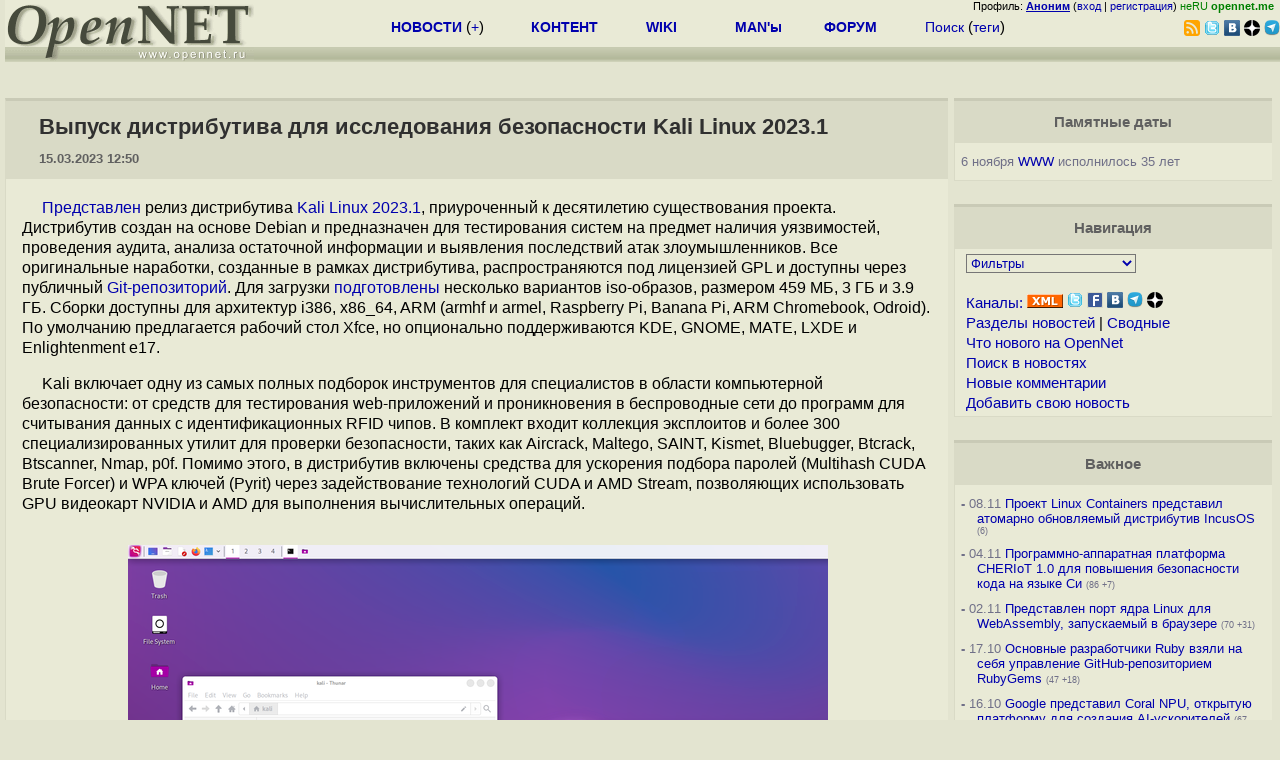

--- FILE ---
content_type: text/html; charset=koi8-r
request_url: https://opennet.ru/opennews/art.shtml?num=58799
body_size: 20307
content:
<html>
<head>
<META HTTP-EQUIV="Content-Type" CONTENT="text/html; charset=koi8-r">
<meta name="viewport" content="width=device-width, initial-scale=1">

<link rel="icon" type="image/png" href="/favicon.png">
<link href="/opennet_120.png" rel="apple-touch-icon">
<link href="/opennet_180.png" rel="apple-touch-icon" sizes="180x180">
<link rel="icon" type="image/png" href="/opennet_128.png" sizes="128x128">
<link rel="icon" type="image/png" href="/opennet_192tg.png" sizes="192x192">
<meta property="_og:image" content="https://www.opennet.ru/opennet_192tg.png">

<link rel="alternate" type="application/rss+xml" href="/opennews/opennews_all_utf.rss" title="Все в одном: главные + мини-новости">
<link rel="alternate" type="application/rss+xml" href="/opennews/opennews_full.rss" title="Полные тексты всех новостей">
<link rel="alternate" type="application/rss+xml" href="/opennews/opennews_6.rss" title="OpenNews RSS: главные новости">
<link rel="alternate" type="application/rss+xml" href="/opennews/opennews_mini.rss" title="Mini-News RSS: мини-новости">
<title>Выпуск дистрибутива для исследования безопасности Kali Linux 2023.1</title>
<script language="JavaScript">
var topnews=[

];
</script>


<script language="JavaScript">
    
  var raw_nowtime=1762608052;
</script>
<script language="JavaScript" src="/getname20.js"></script>
<script language="JavaScript" src="/autoedit.js"></script>
</head>
<body bgcolor="#E3E4D0" text="#000000" link="#0000FF" vlink="#000080" alink="#FF00FF"  onLoad="set_lastload('/');">
<!-- заголовок. начало -->
<LINK REL="stylesheet" href="/opennet4a.css" type="text/css">
<!--htdig_noindex-->
<FORM method="get" action="https://www.opennet.ru/search.shtml">
<aside>
<div style="width: 100%; text-align: right; font-size: 70%; background: #E9EAD6; margin-bottom:-10px;">
Профиль: <b><a href="/~" rel="nofollow" title="/~ - сводная страница участника"><u>Аноним</u></a></b> (<a href="https://www.opennet.ru/cgi-bin/openforum/vsluhboard.cgi?az=login">вход</a> | <a href="https://www.opennet.ru/cgi-bin/openforum/vsluhboard.cgi?az=user_register">регистрация</a>) <span style="color: green;" title="точка входа через CDN Cloudflare без домена RU">неRU <b>opennet.me</b>&nbsp;&nbsp;</span>

</div>

<TABLE BORDER=0 CELLSPACING=0 CELLPADDING=0 WIDTH="100%">
<TR>
<TD width=300 VALIGN="BOTTOM" BGCOLOR="#E9EAD6" style="background: #E9EAD6 url('/back.gif') repeat-x bottom left">
<A HREF="/"><IMG SRC="/opennet2.gif" HEIGHT=60 WIDTH=249 ALT="The OpenNET Project" BORDER="0"></A><br>
</TD>
<TD WIDTH=100 ALIGN=CENTER BGCOLOR="#E9EAD6" style="background: #E9EAD6 url('/back.gif') repeat-x bottom left">

</TD><TD WIDTH=50% ALIGN=CENTER BGCOLOR="#E9EAD6" style="background: #E9EAD6 url('/back.gif') repeat-x bottom left;padding-bottom:10px;">
<table width="100%" border=0>
<tr>
<td width="22%">
 <A HREF="../opennews/" class="h"><b>НОВОСТИ</b></A> (<a href="../news/opennet.shtml" class="h">+</a>)
</td><td width="18%%">
  <A HREF="../mp/" class="h"><b>КОНТЕНТ</b></A>
</td><td width="14%">
  <A HREF="http://wiki.opennet.ru" class="h"><b>WIKI</b></A>
</td><td width="14%">
   <A HREF="../man.shtml" class="h"><b>MAN'ы</b></A>
</td><td width="16%">
   <A HREF="../forum/" class="h"><b>ФОРУМ</b></A>
</td><td width="16%">
<A HREF="../search.shtml" class="h" onMouseOver="document.getElementById('form12').style.display='block';">Поиск</A>&nbsp;(<A HREF="../keywords/" class="h">теги</A>)
<INPUT id="form12" style="display: none;" type="text" size="10" name="words" value="" title='для поиска в google наберите "g фраза"'>
</td></tr>
</table>

</TD><TD align=right WIDTH=20% BGCOLOR="#E9EAD6" style="background: #E9EAD6 url('/back.gif') repeat-x bottom left;padding-bottom:5px;">

<a href="https://www.opennet.ru/opennews/opennews_all_utf.rss"><img src="/img/rss.png" height="16" width="16" alt="RSS" title="RSS" border="0"></a>&nbsp;<a href="https://twitter.com/opennetru"><img src="/twitter.png" height="16" width="16" alt="twitter" title="Twitter" border="0"></a>&nbsp;<a href="https://vk.com/opennet"><img src="/img/vkontakte.gif" height="16" width="16" title="ВКонтакте" border="0"></a>&nbsp;<a href="https://zen.yandex.ru/opennet"><img src="/img/zen.png" height="16" width="16" title="Yandex Zen" border="0"></a><!--&nbsp;<a href="https://www.facebook.com/OpenNet.News/"><img src="/img/facebook.gif" height="16" width="16" title="Facebook" border="0"></a>-->&nbsp;<a href="https://telegram.space/opennet_ru"><img src="/img/telegram2.png" height="16" width="16" title="Telegram" border="0"></a>
</TABLE>
</aside>

<style>
    .hdr_mobile {
	text-align: center; 
	display: none;
	margin: 0px;
	padding: 0px;
    }
</style>
<div class=hdr_mobile>
<div style="margin-left: auto; margin-right: auto; width: 100%; height: 70px; border:1px solid #b0b190; min-width: 360px; max-width: 600px; background: #E9EAD6 url('/back.gif') repeat-x bottom left;">
<div style="float:left; width: 249px; height: 60px; margin-top: 10px;">
<A HREF="/"><IMG SRC="/opennet2_lite.gif" style="height: 60px; width: 249px; border: 1px;" ALT="The OpenNET Project / Index page"></A>
</div>
<div style="float: left; text-align: center; height: 70px; width: 331px; padding: 5px; margin-left: 10px;">
<br><small>[ <a href="/opennews/">новости</a>&nbsp;/<a href="/opennews/?full_lines=15&amp;lines=15&amp;mid_lines=00">+++</a> | <a href="/forum/">форум</a> | <a href="/keywords/">теги</a>
| <a href="tg://resolve?domain=opennet_ru"><img src="/img/telegram2.png" height="16" width="16" title="Telegram" border="0" style="margin-bottom: -4px;"></a>
]</small>
</div>
</div>
</div>
<div style="clear: both;"></div>


<div style="float: left; width: 279; text-align: left;padding-right: 60px;" id=adv>
</div>
<div style="padding-top: 0px;position:absolute;left:50%;margin-left:-235px;width:470px;" id=adv2>
</div>
<div style="width: 279;float: right;" id=adv3>
</div>
<div style="clear: both;"></div>
<br>
</FORM>
<!--/htdig_noindex-->


<!-- заголовок. конец -->
<link rel="STYLESHEET" type="text/css" href="style17.css">
<a name="toptop"></a>
<div class=m_col id=as2>



    <!-- сводные новости. начало -->
    <form action="/cgi-bin/openforum/ch_cat.cgi" method="POST"><table class="thdr2">
<tr><td><h2><a href="https://opennet.ru/58799-kali" class="nolink" onClick="return false;"><span id="r_title">
Выпуск дистрибутива для исследования безопасности Kali Linux 2023.1
</span></a></h2>
<span style="font-size: 10pt;">15.03.2023&nbsp;12:50</span>
</td></tr>
</table>

<table class="ttxt2">
<tr><td class=chtext bgcolor="E9EAD6" id="r_memo" style="padding-top: 15px;">
<p><a href="https://www.kali.org/blog/kali-linux-2023-1-release/">Представлен</a> релиз дистрибутива  <a href="http://www.kali.org">Kali Linux 2023.1</a>,  приуроченный к десятилетию существования проекта. Дистрибутив создан на основе Debian и предназначен для тестирования систем на предмет наличия уязвимостей, проведения аудита, анализа остаточной информации и выявления последствий атак злоумышленников. Все оригинальные наработки, созданные в рамках дистрибутива, распространяются под лицензией GPL и доступны через публичный <a href="http://git.kali.org/gitweb/">Git-репозиторий</a>. Для загрузки <a href="https://cdimage.kali.org/kali-2023.1/">подготовлены</a> несколько вариантов iso-образов, размером  459 МБ, 3 ГБ и 3.9 ГБ. Сборки доступны для архитектур i386, x86_64, ARM (armhf и armel, Raspberry Pi, Banana Pi, ARM Chromebook, Odroid). По умолчанию предлагается рабочий стол Xfce, но опционально поддерживаются KDE, GNOME, MATE, LXDE и Enlightenment e17.

</p><p>Kali включает одну из самых полных подборок инструментов для специалистов в области компьютерной безопасности: от средств для тестирования web-приложений и проникновения в беспроводные сети до программ для считывания данных с идентификационных RFID чипов. В комплект входит коллекция эксплоитов и более 300 специализированных утилит для проверки безопасности, таких как Aircrack, Maltego, SAINT, Kismet, Bluebugger, Btcrack, Btscanner, Nmap, p0f. Помимо этого, в дистрибутив включены средства для ускорения подбора паролей (Multihash CUDA Brute Forcer) и WPA ключей (Pyrit) через задействование технологий CUDA и AMD Stream, позволяющих использовать GPU видеокарт NVIDIA и AMD для выполнения вычислительных операций.

<center><a href="https://www.kali.org/blog/kali-linux-2023-1-release/images/Kali-Purple_xfce.png"><img src="https://www.opennet.ru/opennews/pics_base/CFD0C5CECEC5D4_1678871876.png" style="border-style: solid; border-color: #e9ead6; border-width: 15px;max-width:100%;" title="" border=0></a></center>



<p>В новом выпуске:
<ul>

<li class=l> Предложена новая специализированная сборка <a href="https://gitlab.com/kalilinux/documentation/kali-purple/-/wikis/home">Kali Purple</a> (<a href="https://cdimage.kali.org/kali-2023.1/kali-linux-2023.1-installer-purple-amd64.iso">3.4 ГБ</a>), включающая подборку платформ и инструментариев для организации защиты от атак. В состав включены  пакеты для выявления вторжений, защиты сетей, реагирования на инциденты и восстановления после атак, такие как система индексации сетевого трафика <a href="https://www.opennet.ru/opennews/art.shtml?num=55950">Arkime</a>, системы обнаружения атак <a href="https://www.opennet.ru/opennews/art.shtml?num=53857">Suricata</a> и <a href="https://www.opennet.ru/opennews/art.shtml?num=51553">Zeek</a>, сканер безопасности <a href="https://forum.greenbone.net/t">GVM</a> (Greenbone Vulnerability Management), анализатор данных <a href="https://github.com/gchq/CyberChef">Cyberchef</a>, система обнаружения угроз <a href="https://www.elastic.co/security/siem">Elasticsearch SIEM</a>, система реагирования на инциденты 
<a href="https://thehive-project.org/">TheHive</a> и анализатор трафика <a href="https://github.com/cisagov/Malcolm">Malcolm</a>.

<center><a href="https://www.kali.org/blog/kali-linux-2023-1-release/images/Kali-Purple_menu.png"><img src="https://www.opennet.ru/opennews/pics_base/CFD0C5CECEC5D4_1678872256.png" style="border-style: solid; border-color: #e9ead6; border-width: 15px;max-width:100%;" title="" border=0></a></center>

<li class=l> Обновлена тема оформления и загрузочная заставка.
<center><a href="https://www.kali.org/blog/kali-linux-2023-1-release/images/desktop-wallpaper.png"><img src="https://www.opennet.ru/opennews/pics_base/CFD0C5CECEC5D4_1678873255.png" style="border-style: solid; border-color: #e9ead6; border-width: 15px;max-width:100%;" title="" border=0></a></center>
<li class=l> Пользовательские окружения обновлены до <a href="https://www.opennet.ru/opennews/art.shtml?num=58330">Xfce 4.18</a> и  <a href="https://www.opennet.ru/opennews/art.shtml?num=58648">KDE Plasma 5.27</a>.

<li class=l> В настройках ядра отключено ограничение доступа к привилегированным сетевым портам (для прикрепления к портам с номерами до 1024 больше не нужен root). Сняты ограничения на запуск dmesg.
<li class=l> Добавлена поддержка репозитория non-free-firmware, развиваемого для Debian 12.

<li class=l> В состав включены новые утилиты: 
<ul>
<li> <a href="https://pkg.kali.org/pkg/arkime">Arkime</a></li><li><a href="https://pkg.kali.org/pkg/cyberchef">CyberChef</a></li><li><a href="https://www.kali.org/tools/defectdojo/">DefectDojo</a></li><li><a href="https://www.kali.org/tools/dscan/">Dscan</a></li><li><a href="https://www.kali.org/tools/kubernetes-helm/">Kubernetes-Helm</a></li><li><a href="https://pkg.kali.org/pkg/pack2">PACK2</a></li><li><a href="https://www.kali.org/tools/redeye/">Redeye</a></li><li><a href="https://pkg.kali.org/pkg/unicrypto">Unicrypto</a>
</ul>
<li class=l>  Обновлено окружение для мобильных устройств на базе платформы Android - <a href="http://nethunter.com/">NetHunter</a>, с подборкой инструментов для тестирования систем на наличие уязвимостей. При помощи  NetHunter  возможна проверка осуществления атак, специфичных для мобильных устройств, например, через эмуляцию работы  USB-устройств (<a href="https://www.opennet.ru/opennews/art.shtml?num=40309">BadUSB и HID Keyboard</a> - эмуляция сетевого USB-адаптера, который может использоваться для MITM-атак, или USB-клавиатуры, выполняющей подстановку символов) и создание подставных точек доступа (<a href="https://github.com/sensepost/mana">MANA Evil Access Point</a>). NetHunter устанавливается в штатное окружение платформы Android в форме chroot-образа, в котором выполняется специально адаптированный вариант Kali Linux. В новой версии добавлена поддержка устройств  Motorola X4 c LineageOS 20,
    Samsung Galaxy S20 FE 5G и OneUI 5.0 (Android 13) LG V20 c LineageOS 18.1.
</ul><br><br>
</td></tr>

<A NAME="link"></a>
<tr bgcolor="#D9DAC6"><td>
<table width="100%" border=0>
<tr>
<td>
<span id="social_link"></span>
</td>
<td style="text-align:right" id=edit_link><span class=vt_d><a href="#toptop" onClick="return page_edit('news',58799);" title="Общедоступная правка в wiki-стиле, дополнение текста приветствуется">исправить</a></span>&nbsp; 
<span id="vt_1_58799" class=vt_d><span class=vt_pp title="всего: +8/-3">+5</span> <a href="#" onClick="return o_vote('1_58799',1);" title="Одобряю"><span class=vt_p>+</span></a>/<a href="#" onClick="return o_vote('1_58799',-1);" title="Осуждаю"><span class=vt_m>&ndash;</span></a></span>
</td>
</tr></table>
</td></tr>
<tr><td>
<ol>
    <li><A HREF="https://www.kali.org/blog/kali-linux-2023-1-release/">Главная ссылка к новости (<u>https://www.kali.org/blog/kali...</u>)</a></li>
    <li><A HREF="https://www.opennet.ru/opennews/art.shtml?num=58294">OpenNews: Выпуск дистрибутива для исследования безопасности Kali Linux 2022.4</a></li>
    <li><A HREF="https://www.opennet.ru/opennews/art.shtml?num=58677">OpenNews: Выпуск дистрибутива Parrot 5.2 с подборкой программ для проверки безопасности </a></li>
    <li><A HREF="https://www.opennet.ru/opennews/art.shtml?num=58127">OpenNews: Выпуск BackBox Linux 8, дистрибутива для тестирования безопасности </a></li>
    <li><A HREF="https://www.opennet.ru/opennews/art.shtml?num=53056">OpenNews: Выпуск BlackArch 2020.06.01, дистрибутива для тестирования безопасности</a></li>
</ol>
</td></tr>
<tr><td title="При перепечатке указание ссылки на opennet.ru обязательно"><small><font color="#707070">Лицензия:</font> <a href="https://creativecommons.org/licenses/by/3.0/">CC BY 3.0</a></small></td></tr>
<tr><td><small><font color="#707070">Короткая ссылка: https://opennet.ru/58799-kali</font></small></td></td></tr>
<tr><td><small><font color="#707070">Ключевые слова:</font> <span id="r_keyword_link"><A HREF="/keywords/kali.html">kali</A>, <A HREF="/keywords/linux.html">linux</A></span></small></td></tr>
</table>
<div id="lenta_nav"></div>
<tr><td><center><small><font color="#505050">При перепечатке указание ссылки на opennet.ru обязательно</font></small></center></td></tr>
<br><br>

<table class="thdr"><tr><td style="text-align:left;"><b>Обсуждение</b> <a href="/openforum/vsluhforumID3/129985.html#TOP" title="Число ответов">(35)</a></td><!--129985--><td align=right style="font: 100% Arial;"><span class=vt_d>
<span id=smode style="display: none;"><a href="/openforum/vsluhforumID3/129985.html" rel="nofollow" onclick="text_type=4;do_switch_thread(129985, 3); return false;" title="Исходный режим">Основной режим</a> |</span>
<a id=smode0 href="/openforum/vsluhforumID3/129985.html" rel="nofollow" onclick="text_type=0;do_switch_thread(129985, 3); return false;" title="Отображение дерева сообщений через Ajax с раскрытием непрочитанных.">Ajax</a> | <a id=smode3 href="/openforum/vsluhforumID3/129985.html" rel="nofollow" onclick="text_type=3;do_switch_thread(129985, 3); return false;" title="Показать сообщения 1 уровня в режиме Ajax">1 уровень</a> | <a id=smode1 href="/openforum/vsluhforumID3/ubb/129985.html#END" rel="nofollow" onclick="text_type=1;do_switch_thread(129985, 3); return false;" title="Ajax списком в порядке публикации. При открытии в новой вкладке - все сообщения с сортировкой по дате.">Линейный</a> | <a href="#" onclick="text_type=5;do_switch_thread(129985, 3); return false;" title="Ajax с сортировкой по рейтингу.">+/-</a> | <a id=openlnk onclick="return open_block(129985, 3, hidden_msg,0);" href="/openforum/vsluhforumID3/129985.html#1" title="Отключает автоскрытие сообщений в ветке. Режим запоминается.">Раскрыть всё</a> |  
<a href="/cgi-bin/openforum/rss_forum.cgi?forum=vsluhforumID3&om=129985" style="color: rgb(255, 102, 0);">RSS</a>
</span><A NAME="comments"></a></td></tr></table><!--129985-->

<table class="ttxt2">
<tr bgcolor="E9EAD6"><td id=ln129985 class=ctxt>
<script language="JavaScript" src="/ajax20.js"></script>
<script language="JavaScript">
var idx_nextans_list = {7:21,1:2,2:6,18:20,6:15,15:25,25:32,40:46}; 
var idx_prevans_list = {21:7,2:1,6:2,20:18,15:6,25:15,32:25,46:40}; 
var idx_anon_list = {'iPony129412':0,'Аноним':4,'Иваня':0,'Попов':0,'Ананий':0,'InuYasha':1,'Покойник':0,'dannyD':0,'Soh5waeNa5zo8OuQuiex':0,'VoiD':0,'звездун':0};
var idx_ans_map = {129985: {33:[35,47],21:[49],7:[11,43],2:[12],1:[7,21],18:[23],25:[26,28,44],27:[33],40:[42,45,52],23:[27],6:[8,18,20],12:[19,38,41,55],15:[16,17]}}; 
</script>
<div id="infoblock_1"></div>
<a name="1"></a><table class=cblk id="msgshow_1"><tr><td class=chdr><li><a href="/openforum/vsluhforumID3/129985.html#1"><font color="#606060">1.1</font></a>, <a href="/~iPony129412" class="nick">iPony129412</a> (<span title='Ник без авторизации'>?</span>), 12:53, 15/03/2023  [<a href="/cgi-bin/openforum/vsluhboard.cgi?az=post&om=129985&forum=vsluhforumID3&omm=1&news_key=58799" rel="nofollow">ответить</a>] [<a href="/openforum/vsluhforumID3/129985.html#1" onClick="return open_comments(129985,3,1);" title="Показать все нераскрытые сообщения в подветке">&#65122;&#65122;&#65122;</a>] [<a href="#" onClick="return collapse_comments(129985,1,3,1);" title="Свернуть ветку">&nbsp;&middot;&nbsp;&middot;&nbsp;&middot;&nbsp;</a>] &nbsp;<script>s_n_a2(1678866809,'iPony129412','vsluhforumID3', 129985, 1)</script>
</td><td class=chdr2><span id="vt_2_3_129985_1" class=vt_d2><span class=vt_pp title="всего: +1/-0">+1</span> <a href="#" onClick="return o_vote('2_3_129985_1',1);" title="Полезно, одобряю"><span class=vt_p>+</span></a>/<a href="#" onClick="return o_vote('2_3_129985_1',-1);" title="Мусорный комментарий"><span class=vt_m>&ndash;</span></a></span></td></tr><tr><td class=ctxt colspan=2 style="border-left:3px solid #C9CAB6;">
Надо будет обновить.
<br>Хороший дистрибутив.
<br></td></tr><tr><td colspan=2>&nbsp;</td></tr></table>

<div id=actshow_0_1>

<table class=cblk><tr><td width="3%" class=line>&nbsp;</td><td width="97%">

<a name="7"></a><table class=cblk id="msgshow_7"><tr><td class=chdr><li><a href="/openforum/vsluhforumID3/129985.html#7"><font color="#606060">2.7</font></a>, <a href="/~%E1%CE%CF%CE%C9%CD" class="nick">Аноним</a> (<span title='Первое сообщение'>7</span>), 13:26, 15/03/2023 [<a href=#1 title='к родителю'>^</a>] [<a href=#1 title='на 1 уровень'>^^</a>] [<a href=#lenta_nav title='вверх'>^^^</a>] [<a href="/cgi-bin/openforum/vsluhboard.cgi?az=post&om=129985&forum=vsluhforumID3&omm=7&news_key=58799" rel="nofollow">ответить</a>] &nbsp;<script>s_n_a2(1678868806,'Аноним','vsluhforumID3', 129985, 7)</script>
</td><td class=chdr2><span id="vt_2_3_129985_7" class=vt_d2><span class=vt_pp title="всего: +3/-0">+3</span> <a href="#" onClick="return o_vote('2_3_129985_7',1);" title="Полезно, одобряю"><span class=vt_p>+</span></a>/<a href="#" onClick="return o_vote('2_3_129985_7',-1);" title="Мусорный комментарий"><span class=vt_m>&ndash;</span></a></span></td></tr><tr><td class=ctxt colspan=2 >
Обновить на Макбучике?
<br></td></tr><tr><td colspan=2>&nbsp;</td></tr></table>


<table class=cblk><tr><td width="3%" class=line>&nbsp;</td><td width="97%">

<a name="11"></a><table class=cblk id="msgshow_11"><tr><td class=chdr><li><a href="/openforum/vsluhforumID3/129985.html#11"><font color="#606060">3.11</font></a>, <a href="/~iPony129412" class="nick">iPony129412</a> (<span title='Ник без авторизации'>?</span>), 13:42, 15/03/2023 [<a href=#7 title='к родителю'>^</a>] [<a href=#1 title='на 1 уровень'>^^</a>] [<a href=#lenta_nav title='вверх'>^^^</a>] [<a href="/cgi-bin/openforum/vsluhboard.cgi?az=post&om=129985&forum=vsluhforumID3&omm=11&news_key=58799" rel="nofollow">ответить</a>] &nbsp;<script>s_n_a2(1678869777,'iPony129412','vsluhforumID3', 129985, 11)</script>
</td><td class=chdr2><span id="vt_2_3_129985_11" class=vt_d2><a href="#" onClick="return o_vote('2_3_129985_11',1);" title="Полезно, одобряю"><span class=vt_p>+</span></a>/<a href="#" onClick="return o_vote('2_3_129985_11',-1);" title="Мусорный комментарий"><span class=vt_m>&ndash;</span></a></span></td></tr><tr><td class=ctxt colspan=2 >
<font color=#606060>&gt; Обновить на Макбучике?</font>
<p>конечно, в виртуалке
<br></td></tr><tr><td colspan=2>&nbsp;</td></tr></table>



<a name="43"></a><table class=cblk id="msgshow_43"><tr><td class=chdr><li><a href="/openforum/vsluhforumID3/129985.html#43"><font color="#606060">3.43</font></a>, <a href="/~mos87" class="nick">mos87</a> (<span title='Авторизован'>ok</span>), 06:46, 16/03/2023 [<a href=#7 title='к родителю'>^</a>] [<a href=#1 title='на 1 уровень'>^^</a>] [<a href=#lenta_nav title='вверх'>^^^</a>] [<a href="/cgi-bin/openforum/vsluhboard.cgi?az=post&om=129985&forum=vsluhforumID3&omm=43&news_key=58799" rel="nofollow">ответить</a>] &nbsp;<script>s_n_a2(1678931193,'mos87','vsluhforumID3', 129985, 43)</script>
</td><td class=chdr2><span id="vt_2_3_129985_43" class=vt_d2><a href="#" onClick="return o_vote('2_3_129985_43',1);" title="Полезно, одобряю"><span class=vt_p>+</span></a>/<a href="#" onClick="return o_vote('2_3_129985_43',-1);" title="Мусорный комментарий"><span class=vt_m>&ndash;</span></a></span></td></tr><tr><td class=ctxt colspan=2 >
<a href="/~mos87"><img src="/avatar/c9a573e9e41e6c613a92b7964da05360.jpg" width=40 height=40 border=0 align=right></a>у этих путти. хотя теперь ВаСяЭль есть
<br></td></tr><tr><td colspan=2>&nbsp;</td></tr></table>

</td></tr></table>


<a name="21"></a><table class=cblk id="msgshow_21"><tr><td class=chdr><li><a href="/openforum/vsluhforumID3/129985.html#21"><font color="#606060">2.21</font></a>, <a href="/~%E9%D7%C1%CE%D1" class="nick">Иваня</a> (<span title='Ник без авторизации'>?</span>), 16:14, 15/03/2023 [<a href=#1 title='к родителю'>^</a>] [<a href=#1 title='на 1 уровень'>^^</a>] [<a href=#lenta_nav title='вверх'>^^^</a>] [<a href="/cgi-bin/openforum/vsluhboard.cgi?az=post&om=129985&forum=vsluhforumID3&omm=21&news_key=58799" rel="nofollow">ответить</a>] &nbsp;<script>s_n_a2(1678878844,'Иваня','vsluhforumID3', 129985, 21)</script>
</td><td class=chdr2><span id="vt_2_3_129985_21" class=vt_d2><span class=vt_mm title="всего: +0/-1">&ndash;1</span> <a href="#" onClick="return o_vote('2_3_129985_21',1);" title="Полезно, одобряю"><span class=vt_p>+</span></a>/<a href="#" onClick="return o_vote('2_3_129985_21',-1);" title="Мусорный комментарий"><span class=vt_m>&ndash;</span></a></span></td></tr><tr><td class=ctxt colspan=2 >
Зачем тебе это? Ubuntu поставь и не парься.
<br></td></tr><tr><td colspan=2>&nbsp;</td></tr></table>


<table class=cblk><tr><td width="3%" class=line>&nbsp;</td><td width="97%">

<a name="49"></a><table class=cblk id="msgshow_49"><tr><td class=chdr><li><a href="/openforum/vsluhforumID3/129985.html#49"><font color="#606060">3.49</font></a>, <a href="/~%E1%CE%CF%CE%C9%CD" class="nick">Аноним</a> (<span title='Первое сообщение'>49</span>), 11:53, 16/03/2023 [<a href=#21 title='к родителю'>^</a>] [<a href=#1 title='на 1 уровень'>^^</a>] [<a href=#lenta_nav title='вверх'>^^^</a>] [<a href="/cgi-bin/openforum/vsluhboard.cgi?az=post&om=129985&forum=vsluhforumID3&omm=49&news_key=58799" rel="nofollow">ответить</a>] &nbsp;<script>s_n_a2(1678949601,'Аноним','vsluhforumID3', 129985, 49)</script>
</td><td class=chdr2><span id="vt_2_3_129985_49" class=vt_d2><a href="#" onClick="return o_vote('2_3_129985_49',1);" title="Полезно, одобряю"><span class=vt_p>+</span></a>/<a href="#" onClick="return o_vote('2_3_129985_49',-1);" title="Мусорный комментарий"><span class=vt_m>&ndash;</span></a></span></td></tr><tr><td class=ctxt colspan=2 >
Прятно же чувствовать себя хацкером, наблюдая Kali в окошке Макоси.
<br></td></tr><tr><td colspan=2>&nbsp;</td></tr></table>

</td></tr></table>
</td></tr></table>

</div>
<br><div id="infoblock_2"></div>
<a name="2"></a><table class=cblk id="msgshow_2"><tr><td class=chdr><li><a href="/openforum/vsluhforumID3/129985.html#2"><font color="#606060">1.2</font></a>, <a href="/~%E1%CE%CF%CE%C9%CD" class="nick">Аноним</a> (<span title='Первое сообщение'>2</span>), 12:54, 15/03/2023  [<a href="/cgi-bin/openforum/vsluhboard.cgi?az=post&om=129985&forum=vsluhforumID3&omm=2&news_key=58799" rel="nofollow">ответить</a>] [<a href="/openforum/vsluhforumID3/129985.html#2" onClick="return open_comments(129985,3,2);" title="Показать все нераскрытые сообщения в подветке">&#65122;&#65122;&#65122;</a>] [<a href="#" onClick="return collapse_comments(129985,2,3,2);" title="Свернуть ветку">&nbsp;&middot;&nbsp;&middot;&nbsp;&middot;&nbsp;</a>] &nbsp;<script>s_n_a2(1678866855,'Аноним','vsluhforumID3', 129985, 2)</script>
</td><td class=chdr2><span id="vt_2_3_129985_2" class=vt_d2><span class=vt_pp title="всего: +4/-0">+4</span> <a href="#" onClick="return o_vote('2_3_129985_2',1);" title="Полезно, одобряю"><span class=vt_p>+</span></a>/<a href="#" onClick="return o_vote('2_3_129985_2',-1);" title="Мусорный комментарий"><span class=vt_m>&ndash;</span></a></span></td></tr><tr><td class=ctxt colspan=2 style="border-left:3px solid #C9CAB6;">
Kali Linux. Теперь в новой розовой упаковке.
<br></td></tr><tr><td colspan=2>&nbsp;</td></tr></table>

<div id=actshow_0_2>

<table class=cblk><tr><td width="3%" class=line>&nbsp;</td><td width="97%">

<a name="12"></a><table class=cblk id="msgshow_12"><tr><td class=chdr><li><a href="/openforum/vsluhforumID3/129985.html#12"><font color="#606060">2.12</font></a>, <a href="/~kawaii_girl" class="nick">kawaii_girl</a> (<span title='Авторизован'>ok</span>), 13:46, 15/03/2023 [<a href=#2 title='к родителю'>^</a>] [<a href=#2 title='на 1 уровень'>^^</a>] [<a href=#lenta_nav title='вверх'>^^^</a>] [<a href="/cgi-bin/openforum/vsluhboard.cgi?az=post&om=129985&forum=vsluhforumID3&omm=12&news_key=58799" rel="nofollow">ответить</a>] &nbsp;<script>s_n_a2(1678869979,'kawaii_girl','vsluhforumID3', 129985, 12)</script>
</td><td class=chdr2><span id="vt_2_3_129985_12" class=vt_d2><span class=vt_pp title="всего: +6/-1">+5</span> <a href="#" onClick="return o_vote('2_3_129985_12',1);" title="Полезно, одобряю"><span class=vt_p>+</span></a>/<a href="#" onClick="return o_vote('2_3_129985_12',-1);" title="Мусорный комментарий"><span class=vt_m>&ndash;</span></a></span></td></tr><tr><td class=ctxt colspan=2 >
<a href="/~kawaii_girl"><img src="/avatar/34af88a85cd1b9b4080b1e45772d087f.jpg" width=40 height=40 border=0 align=right></a><font color=#606060>&gt;в новой розовой упаковке</font>
<p>Красиво выглядит кстати. Хорошая тема и иконки. Нужно будет скачать и установить в виртуалку.
<br></td></tr><tr><td colspan=2>&nbsp;</td></tr></table>


<table class=cblk><tr><td width="3%" class=line>&nbsp;</td><td width="97%">

<a name="19"></a><table class=cblk id="msgshow_19"><tr><td class=chdr><li><a href="/openforum/vsluhforumID3/129985.html#19"><font color="#606060">3.19</font></a>, <a href="/~%E1%CE%CF%CE%C9%CD" class="nick">Аноним</a> (<span title='Первое сообщение'>19</span>), 15:40, 15/03/2023 [<a href=#12 title='к родителю'>^</a>] [<a href=#2 title='на 1 уровень'>^^</a>] [<a href=#lenta_nav title='вверх'>^^^</a>] [<a href="/cgi-bin/openforum/vsluhboard.cgi?az=post&om=129985&forum=vsluhforumID3&omm=19&news_key=58799" rel="nofollow">ответить</a>] &nbsp;<script>s_n_a2(1678876842,'Аноним','vsluhforumID3', 129985, 19)</script>
</td><td class=chdr2><span id="vt_2_3_129985_19" class=vt_d2><a href="#" onClick="return o_vote('2_3_129985_19',1);" title="Полезно, одобряю"><span class=vt_p>+</span></a>/<a href="#" onClick="return o_vote('2_3_129985_19',-1);" title="Мусорный комментарий"><span class=vt_m>&ndash;</span></a></span></td></tr><tr><td class=ctxt colspan=2 >
чейто LXDE из 2010 по внешнему виду напомнило...
<br></td></tr><tr><td colspan=2>&nbsp;</td></tr></table>



<a name="38"></a><table class=cblk id="msgshow_38"><tr><td class=chdr><li><a href="/openforum/vsluhforumID3/129985.html#38"><font color="#606060">3.38</font></a>, <a href="/~%F0%CF%D0%CF%D7" class="nick">Попов</a> (<span title='Ник без авторизации'>?</span>), 23:39, 15/03/2023 [<a href=#12 title='к родителю'>^</a>] [<a href=#2 title='на 1 уровень'>^^</a>] [<a href=#lenta_nav title='вверх'>^^^</a>] [<a href="/cgi-bin/openforum/vsluhboard.cgi?az=post&om=129985&forum=vsluhforumID3&omm=38&news_key=58799" rel="nofollow">ответить</a>] &nbsp;<script>s_n_a2(1678905599,'Попов','vsluhforumID3', 129985, 38)</script>
</td><td class=chdr2><span id="vt_2_3_129985_38" class=vt_d2><span class=vt_mm title="всего: +0/-2">&ndash;2</span> <a href="#" onClick="return o_vote('2_3_129985_38',1);" title="Полезно, одобряю"><span class=vt_p>+</span></a>/<a href="#" onClick="return o_vote('2_3_129985_38',-1);" title="Мусорный комментарий"><span class=vt_m>&ndash;</span></a></span></td></tr><tr><td class=ctxt colspan=2 >
Обои я рисовал. Нескучно, правда?
<br></td></tr><tr><td colspan=2>&nbsp;</td></tr></table>



<a name="41"></a><table class=cblk id="msgshow_41"><tr><td class=chdr><li><a href="/openforum/vsluhforumID3/129985.html#41"><font color="#606060">3.41</font></a>, <a href="/~%E1%CE%CF%CE%C9%CD" class="nick">Аноним</a> (<span title='Первое сообщение'>41</span>), 02:18, 16/03/2023 [<a href=#12 title='к родителю'>^</a>] [<a href=#2 title='на 1 уровень'>^^</a>] [<a href=#lenta_nav title='вверх'>^^^</a>] [<a href="/cgi-bin/openforum/vsluhboard.cgi?az=post&om=129985&forum=vsluhforumID3&omm=41&news_key=58799" rel="nofollow">ответить</a>] &nbsp;<script>s_n_a2(1678915129,'Аноним','vsluhforumID3', 129985, 41)</script>
</td><td class=chdr2><span id="vt_2_3_129985_41" class=vt_d2><a href="#" onClick="return o_vote('2_3_129985_41',1);" title="Полезно, одобряю"><span class=vt_p>+</span></a>/<a href="#" onClick="return o_vote('2_3_129985_41',-1);" title="Мусорный комментарий"><span class=vt_m>&ndash;</span></a></span></td></tr><tr><td class=ctxt colspan=2 >
<font color=#606060>&gt;Красиво выглядит кстати. </font>
<p>И эта человек-иня пытается нам рассказывать про дизайн? Это бесвкусица.
<br></td></tr><tr><td colspan=2>&nbsp;</td></tr></table>



<a name="55"></a><table class=cblk id="msgshow_55"><tr><td class=chdr><li><a href="/openforum/vsluhforumID3/129985.html#55"><font color="#00A000"><b>3.55</b></font></a>, <a href="/~%E1%CE%C1%CE%C9%CA" class="nick">Ананий</a> (<span title='Ник без авторизации'>?</span>), 10:26, 17/03/2023 [<a href=#12 title='к родителю'>^</a>] [<a href=#2 title='на 1 уровень'>^^</a>] [<a href=#lenta_nav title='вверх'>^^^</a>] [<a href="/cgi-bin/openforum/vsluhboard.cgi?az=post&om=129985&forum=vsluhforumID3&omm=55&news_key=58799" rel="nofollow">ответить</a>] &nbsp;<script>s_n_a2(1679030786,'Ананий','vsluhforumID3', 129985, 55)</script>
</td><td class=chdr2><span id="vt_2_3_129985_55" class=vt_d2><a href="#" onClick="return o_vote('2_3_129985_55',1);" title="Полезно, одобряю"><span class=vt_p>+</span></a>/<a href="#" onClick="return o_vote('2_3_129985_55',-1);" title="Мусорный комментарий"><span class=vt_m>&ndash;</span></a></span></td></tr><tr><td class=ctxt colspan=2 >
Ставь уже моебунту <a href="https://www.youtube.com/watch?v=NZYaDsaTvQM" rel="nofollow">https://www.youtube.com/watch?v=NZYaDsaTvQM</a>
<br></td></tr><tr><td colspan=2>&nbsp;</td></tr></table>

</td></tr></table>
</td></tr></table>

</div>
<br><div id="infoblock_3"></div>
<a name="6"></a><table class=cblk id="msgshow_6"><tr><td class=chdr><li><a href="/openforum/vsluhforumID3/129985.html#6"><font color="#606060">1.6</font></a>, <a href="/~InuYasha" class="nick">InuYasha</a> (<span title='Ник без авторизации'>??</span>), 13:16, 15/03/2023  [<a href="/cgi-bin/openforum/vsluhboard.cgi?az=post&om=129985&forum=vsluhforumID3&omm=6&news_key=58799" rel="nofollow">ответить</a>] [<a href="/openforum/vsluhforumID3/129985.html#6" onClick="return open_comments(129985,3,3);" title="Показать все нераскрытые сообщения в подветке">&#65122;&#65122;&#65122;</a>] [<a href="#" onClick="return collapse_comments(129985,6,3,3);" title="Свернуть ветку">&nbsp;&middot;&nbsp;&middot;&nbsp;&middot;&nbsp;</a>] &nbsp;<script>s_n_a2(1678868194,'InuYasha','vsluhforumID3', 129985, 6)</script>
</td><td class=chdr2><span id="vt_2_3_129985_6" class=vt_d2><span class=vt_pp title="всего: +2/-1">+1</span> <a href="#" onClick="return o_vote('2_3_129985_6',1);" title="Полезно, одобряю"><span class=vt_p>+</span></a>/<a href="#" onClick="return o_vote('2_3_129985_6',-1);" title="Мусорный комментарий"><span class=vt_m>&ndash;</span></a></span></td></tr><tr><td class=ctxt colspan=2 style="border-left:3px solid #C9CAB6;">
Калигула акбар. Надо загузить пару лайвов - один с ваершарком, второй чтоб проверить на сетевую активность. А то, как вспомню, сколько стука от той жу Убунты в сеть при её запуске, аж дурно становится. Так быть не должно.
<br></td></tr><tr><td colspan=2>&nbsp;</td></tr></table>

<div id=actshow_0_3>

<table class=cblk><tr><td width="3%" class=line>&nbsp;</td><td width="97%">

<a name="8"></a><table class=cblk id="msgshow_8"><tr><td class=chdr><li><a href="/openforum/vsluhforumID3/129985.html#8"><font color="#606060">2.8</font></a>, <a href="/~%F0%CF%CB%CF%CA%CE%C9%CB" class="nick">Покойник</a> (<span title='Ник без авторизации'>?</span>), 13:32, 15/03/2023 [<a href=#6 title='к родителю'>^</a>] [<a href=#6 title='на 1 уровень'>^^</a>] [<a href=#lenta_nav title='вверх'>^^^</a>] [<a href="/cgi-bin/openforum/vsluhboard.cgi?az=post&om=129985&forum=vsluhforumID3&omm=8&news_key=58799" rel="nofollow">ответить</a>] &nbsp;<script>s_n_a2(1678869142,'Покойник','vsluhforumID3', 129985, 8)</script>
</td><td class=chdr2><span id="vt_2_3_129985_8" class=vt_d2><span class=vt_pp title="всего: +1/-0">+1</span> <a href="#" onClick="return o_vote('2_3_129985_8',1);" title="Полезно, одобряю"><span class=vt_p>+</span></a>/<a href="#" onClick="return o_vote('2_3_129985_8',-1);" title="Мусорный комментарий"><span class=vt_m>&ndash;</span></a></span></td></tr><tr><td class=ctxt colspan=2 >
<font color=#606060>&gt;Так быть не должно. </font>
<p>100&#037;
<br></td></tr><tr><td colspan=2>&nbsp;</td></tr></table>



<a name="18"></a><table class=cblk id="msgshow_18"><tr><td class=chdr><li><a href="/openforum/vsluhforumID3/129985.html#18"><font color="#606060">2.18</font></a>, <a href="/~%E1%CE%CF%CE%C9%CD" class="nick">Аноним</a> (<span title='Номер первого сообщения'>19</span>), 15:39, 15/03/2023 [<a href=#6 title='к родителю'>^</a>] [<a href=#6 title='на 1 уровень'>^^</a>] [<a href=#lenta_nav title='вверх'>^^^</a>] [<a href="/cgi-bin/openforum/vsluhboard.cgi?az=post&om=129985&forum=vsluhforumID3&omm=18&news_key=58799" rel="nofollow">ответить</a>] &nbsp;<script>s_n_a2(1678876773,'Аноним','vsluhforumID3', 129985, 18)</script>
</td><td class=chdr2><span id="vt_2_3_129985_18" class=vt_d2><span class=vt_pp title="всего: +1/-0">+1</span> <a href="#" onClick="return o_vote('2_3_129985_18',1);" title="Полезно, одобряю"><span class=vt_p>+</span></a>/<a href="#" onClick="return o_vote('2_3_129985_18',-1);" title="Мусорный комментарий"><span class=vt_m>&ndash;</span></a></span></td></tr><tr><td class=ctxt colspan=2 >
netinstall + пакеты по желанию раньше не стучали, а потом убунта обмазалась системдятиной и снапом - дак уже и не понятно куда такое использовать - тормозит и больно проблемная стала
<p>на дебиане как на офисном десктопе сейчас можно в легкую 5 лет просидеть (т.к. поддерживается) - вполне себе замена того что раньше была убунте-лтс, иногда (редко) ppa не хватает, но если руки не крюки, то можно пакет из ppa себе и перебрать...
<br></td></tr><tr><td colspan=2>&nbsp;</td></tr></table>


<table class=cblk><tr><td width="3%" class=line>&nbsp;</td><td width="97%">

<a name="23"></a><table class=cblk id="msgshow_23"><tr><td class=chdr><li><a href="/openforum/vsluhforumID3/129985.html#23"><font color="#606060">3.23</font></a>, <a href="/~%E1%CE%CF%CE%C9%CD" class="nick">Аноним</a> (<span title='Первое сообщение'>23</span>), 17:35, 15/03/2023 [<a href=#18 title='к родителю'>^</a>] [<a href=#6 title='на 1 уровень'>^^</a>] [<a href=#lenta_nav title='вверх'>^^^</a>] [<a href="/cgi-bin/openforum/vsluhboard.cgi?az=post&om=129985&forum=vsluhforumID3&omm=23&news_key=58799" rel="nofollow">ответить</a>] &nbsp;<script>s_n_a2(1678883724,'Аноним','vsluhforumID3', 129985, 23)</script>
</td><td class=chdr2><span id="vt_2_3_129985_23" class=vt_d2><span class=vt_pp title="всего: +2/-0">+2</span> <a href="#" onClick="return o_vote('2_3_129985_23',1);" title="Полезно, одобряю"><span class=vt_p>+</span></a>/<a href="#" onClick="return o_vote('2_3_129985_23',-1);" title="Мусорный комментарий"><span class=vt_m>&ndash;</span></a></span></td></tr><tr><td class=ctxt colspan=2 >
системдятина есть и в дебиане, а ppa - пакеты от рандомных васянов.
<br></td></tr><tr><td colspan=2>&nbsp;</td></tr></table>


<table class=cblk><tr><td width="3%" class=line>&nbsp;</td><td width="97%">

<a name="27"></a><table class=cblk id="msgshow_27"><tr><td class=chdr><li><a href="/openforum/vsluhforumID3/129985.html#27"><font color="#606060">4.27</font></a>, <a href="/~%E1%CE%CF%CE%C9%CD" class="nick">Аноним</a> (<span title='Первое сообщение'>27</span>), 19:43, 15/03/2023 [<a href=#23 title='к родителю'>^</a>] [<a href=#6 title='на 1 уровень'>^^</a>] [<a href=#lenta_nav title='вверх'>^^^</a>] [<a href="/cgi-bin/openforum/vsluhboard.cgi?az=post&om=129985&forum=vsluhforumID3&omm=27&news_key=58799" rel="nofollow">ответить</a>] &nbsp;<script>s_n_a2(1678891398,'Аноним','vsluhforumID3', 129985, 27)</script>
</td><td class=chdr2><span id="vt_2_3_129985_27" class=vt_d2><a href="#" onClick="return o_vote('2_3_129985_27',1);" title="Полезно, одобряю"><span class=vt_p>+</span></a>/<a href="#" onClick="return o_vote('2_3_129985_27',-1);" title="Мусорный комментарий"><span class=vt_m>&ndash;</span></a></span></td></tr><tr><td class=ctxt colspan=2 >
с 11 версии можно жить и без системдятины
<p><font color=#606060>&gt; ppa - пакеты от рандомных васянов.</font>
<p>и что?
<p>стремно - перебери на своей машине, проверь оригинальность исходника и патчи.
<br>это в любом случае проще чем с нуля готовить deb
<br></td></tr><tr><td colspan=2>&nbsp;</td></tr></table>


<table class=cblk><tr><td width="3%" class=line>&nbsp;</td><td width="97%">

<a name="33"></a><table class=cblk id="msgshow_33"><tr><td class=chdr><li><a href="/openforum/vsluhforumID3/129985.html#33"><font color="#606060">5.33</font></a>, <a href="/~%E1%CE%CF%CE%C9%CD" class="nick">Аноним</a> (<span title='Первое сообщение'>33</span>), 22:37, 15/03/2023 [<a href=#27 title='к родителю'>^</a>] [<a href=#6 title='на 1 уровень'>^^</a>] [<a href=#lenta_nav title='вверх'>^^^</a>] [<a href="/cgi-bin/openforum/vsluhboard.cgi?az=post&om=129985&forum=vsluhforumID3&omm=33&news_key=58799" rel="nofollow">ответить</a>] &nbsp;<script>s_n_a2(1678901834,'Аноним','vsluhforumID3', 129985, 33)</script>
</td><td class=chdr2><span id="vt_2_3_129985_33" class=vt_d2><a href="#" onClick="return o_vote('2_3_129985_33',1);" title="Полезно, одобряю"><span class=vt_p>+</span></a>/<a href="#" onClick="return o_vote('2_3_129985_33',-1);" title="Мусорный комментарий"><span class=vt_m>&ndash;</span></a></span></td></tr><tr><td class=ctxt colspan=2 >
<font color=#606060>&gt;с 11 версии можно жить и без системдятины</font>
<p>И патчить софт привязанный к systemd?
<br></td></tr><tr><td colspan=2>&nbsp;</td></tr></table>


<table class=cblk><tr><td width="3%" class=line>&nbsp;</td><td width="97%">

<a name="35"></a><table class=cblk id="msgshow_35"><tr><td class=chdr><li><a href="/openforum/vsluhforumID3/129985.html#35"><font color="#606060">6.35</font></a>, <a href="/~%E1%CE%CF%CE%C9%CD" class="nick">Аноним</a> (<span title='Первое сообщение'>35</span>), 22:54, 15/03/2023 [<a href=#33 title='к родителю'>^</a>] [<a href=#6 title='на 1 уровень'>^^</a>] [<a href=#lenta_nav title='вверх'>^^^</a>] [<a href="/cgi-bin/openforum/vsluhboard.cgi?az=post&om=129985&forum=vsluhforumID3&omm=35&news_key=58799" rel="nofollow">ответить</a>] &nbsp;<script>s_n_a2(1678902890,'Аноним','vsluhforumID3', 129985, 35)</script>
</td><td class=chdr2><span id="vt_2_3_129985_35" class=vt_d2><span class=vt_mm title="всего: +0/-1">&ndash;1</span> <a href="#" onClick="return o_vote('2_3_129985_35',1);" title="Полезно, одобряю"><span class=vt_p>+</span></a>/<a href="#" onClick="return o_vote('2_3_129985_35',-1);" title="Мусорный комментарий"><span class=vt_m>&ndash;</span></a></span></td></tr><tr><td class=ctxt colspan=2 >
А почему это должен делать за тебя мейнтейнер?
<br></td></tr><tr><td colspan=2>&nbsp;</td></tr></table>



<a name="47"></a><table class=cblk id="msgshow_47"><tr><td class=chdr><li><a href="/openforum/vsluhforumID3/129985.html#47"><font color="#606060">6.47</font></a>, <a href="/~%E1%CE%CF%CE%C9%CD" class="nick">Аноним</a> (<span title='Первое сообщение'>47</span>), 09:40, 16/03/2023 [<a href=#33 title='к родителю'>^</a>] [<a href=#6 title='на 1 уровень'>^^</a>] [<a href=#lenta_nav title='вверх'>^^^</a>] [<a href="/cgi-bin/openforum/vsluhboard.cgi?az=post&om=129985&forum=vsluhforumID3&omm=47&news_key=58799" rel="nofollow">ответить</a>] &nbsp;<script>s_n_a2(1678941644,'Аноним','vsluhforumID3', 129985, 47)</script>
</td><td class=chdr2><span id="vt_2_3_129985_47" class=vt_d2><a href="#" onClick="return o_vote('2_3_129985_47',1);" title="Полезно, одобряю"><span class=vt_p>+</span></a>/<a href="#" onClick="return o_vote('2_3_129985_47',-1);" title="Мусорный комментарий"><span class=vt_m>&ndash;</span></a></span></td></tr><tr><td class=ctxt colspan=2 >
если ты хочешь в дебиане без системды юзать какой-то специфический софт прибитый гвоздями к системде, то может проще сидеть на диване или антиксе? 
<br>Хотя 99&#037; софта в репе дебиана и так намертво к системде не прибиты...
<br></td></tr><tr><td colspan=2>&nbsp;</td></tr></table>

</td></tr></table>
</td></tr></table>
</td></tr></table>
</td></tr></table>


<a name="20"></a><table class=cblk id="msgshow_20"><tr><td class=chdr><li><a href="/openforum/vsluhforumID3/129985.html#20"><font color="#606060">2.20</font></a>, <a href="/~dannyD" class="nick">dannyD</a> (<span title='Ник без авторизации'>?</span>), 15:41, 15/03/2023 [<a href=#6 title='к родителю'>^</a>] [<a href=#6 title='на 1 уровень'>^^</a>] [<a href=#lenta_nav title='вверх'>^^^</a>] [<a href="/cgi-bin/openforum/vsluhboard.cgi?az=post&om=129985&forum=vsluhforumID3&omm=20&news_key=58799" rel="nofollow">ответить</a>] &nbsp;<script>s_n_a2(1678876914,'dannyD','vsluhforumID3', 129985, 20)</script>
</td><td class=chdr2><span id="vt_2_3_129985_20" class=vt_d2><a href="#" onClick="return o_vote('2_3_129985_20',1);" title="Полезно, одобряю"><span class=vt_p>+</span></a>/<a href="#" onClick="return o_vote('2_3_129985_20',-1);" title="Мусорный комментарий"><span class=vt_m>&ndash;</span></a></span></td></tr><tr><td class=ctxt colspan=2 >
<font color=#606060>&gt;&gt;А то, как вспомню, сколько стука от той жу Убунты в сеть при её запуске, аж дурно становится.</font>
<p>&quot;Если я закрою окно, на улице что, теплее станет?&quot;
<br></td></tr><tr><td colspan=2>&nbsp;</td></tr></table>

</td></tr></table>

</div>
<br><div id="infoblock_4"></div>
<a name="15"></a><table class=cblk id="msgshow_15"><tr><td class=chdr><li><a href="/openforum/vsluhforumID3/129985.html#15"><font color="#606060">1.15</font></a>, <a href="/~%E1%CE%CF%CE%C9%CD" class="nick">Аноним</a> (<span title='Первое сообщение'>15</span>), 14:10, 15/03/2023  [<a href="/cgi-bin/openforum/vsluhboard.cgi?az=post&om=129985&forum=vsluhforumID3&omm=15&news_key=58799" rel="nofollow">ответить</a>] [<a href="/openforum/vsluhforumID3/129985.html#15" onClick="return open_comments(129985,3,4);" title="Показать все нераскрытые сообщения в подветке">&#65122;&#65122;&#65122;</a>] [<a href="#" onClick="return collapse_comments(129985,15,3,4);" title="Свернуть ветку">&nbsp;&middot;&nbsp;&middot;&nbsp;&middot;&nbsp;</a>] &nbsp;<script>s_n_a2(1678871458,'Аноним','vsluhforumID3', 129985, 15)</script>
</td><td class=chdr2><span id="vt_2_3_129985_15" class=vt_d2><a href="#" onClick="return o_vote('2_3_129985_15',1);" title="Полезно, одобряю"><span class=vt_p>+</span></a>/<a href="#" onClick="return o_vote('2_3_129985_15',-1);" title="Мусорный комментарий"><span class=vt_m>&ndash;</span></a></span></td></tr><tr><td class=ctxt colspan=2 style="border-left:3px solid #C9CAB6;">
Как вытащить тему кали с нескучными иконками и перенести в чистый дебиан? Может все в пакетах есть готовое?
<br></td></tr><tr><td colspan=2>&nbsp;</td></tr></table>

<div id=actshow_0_4>

<table class=cblk><tr><td width="3%" class=line>&nbsp;</td><td width="97%">

<a name="16"></a><table class=cblk id="msgshow_16"><tr><td class=chdr><li><a href="/openforum/vsluhforumID3/129985.html#16"><font color="#606060">2.16</font></a>, <a href="/~Soh5waeNa5zo8OuQuiex" class="nick">Soh5waeNa5zo8OuQuiex</a> (<span title='Ник без авторизации'>?</span>), 15:25, 15/03/2023 [<a href=#15 title='к родителю'>^</a>] [<a href=#15 title='на 1 уровень'>^^</a>] [<a href=#lenta_nav title='вверх'>^^^</a>] [<a href="/cgi-bin/openforum/vsluhboard.cgi?az=post&om=129985&forum=vsluhforumID3&omm=16&news_key=58799" rel="nofollow">ответить</a>] &nbsp;<script>s_n_a2(1678875931,'Soh5waeNa5zo8OuQuiex','vsluhforumID3', 129985, 16)</script>
</td><td class=chdr2><span id="vt_2_3_129985_16" class=vt_d2><a href="#" onClick="return o_vote('2_3_129985_16',1);" title="Полезно, одобряю"><span class=vt_p>+</span></a>/<a href="#" onClick="return o_vote('2_3_129985_16',-1);" title="Мусорный комментарий"><span class=vt_m>&ndash;</span></a></span></td></tr><tr><td class=ctxt colspan=2 >
С любого репозитория kali скачай.
<br></td></tr><tr><td colspan=2>&nbsp;</td></tr></table>



<a name="17"></a><table class=cblk id="msgshow_17"><tr><td class=chdr><li><a href="/openforum/vsluhforumID3/129985.html#17"><font color="#606060">2.17</font></a>, <a href="/~%E1%CE%CF%CE%C9%CD" class="nick">Аноним</a> (<span title='Номер первого сообщения'>2</span>), 15:33, 15/03/2023 [<a href=#15 title='к родителю'>^</a>] [<a href=#15 title='на 1 уровень'>^^</a>] [<a href=#lenta_nav title='вверх'>^^^</a>] [<a href="/cgi-bin/openforum/vsluhboard.cgi?az=post&om=129985&forum=vsluhforumID3&omm=17&news_key=58799" rel="nofollow">ответить</a>] &nbsp;<script>s_n_a2(1678876391,'Аноним','vsluhforumID3', 129985, 17)</script>
</td><td class=chdr2><span id="vt_2_3_129985_17" class=vt_d2><a href="#" onClick="return o_vote('2_3_129985_17',1);" title="Полезно, одобряю"><span class=vt_p>+</span></a>/<a href="#" onClick="return o_vote('2_3_129985_17',-1);" title="Мусорный комментарий"><span class=vt_m>&ndash;</span></a></span></td></tr><tr><td class=ctxt colspan=2 >
херня же. Бери лучше adw-gtk3.
<br></td></tr><tr><td colspan=2>&nbsp;</td></tr></table>

</td></tr></table>

</div>
<br><div id="infoblock_5"></div>
<a name="25"></a><table class=cblk id="msgshow_25"><tr><td class=chdr><li><a href="/openforum/vsluhforumID3/129985.html#25"><font color="#606060">1.25</font></a>, <a href="/~VoiD" class="nick">VoiD</a> (<span title='Ник без авторизации'>?</span>), 18:57, 15/03/2023  [<a href="/cgi-bin/openforum/vsluhboard.cgi?az=post&om=129985&forum=vsluhforumID3&omm=25&news_key=58799" rel="nofollow">ответить</a>] [<a href="/openforum/vsluhforumID3/129985.html#25" onClick="return open_comments(129985,3,5);" title="Показать все нераскрытые сообщения в подветке">&#65122;&#65122;&#65122;</a>] [<a href="#" onClick="return collapse_comments(129985,25,3,5);" title="Свернуть ветку">&nbsp;&middot;&nbsp;&middot;&nbsp;&middot;&nbsp;</a>] &nbsp;<script>s_n_a2(1678888671,'VoiD','vsluhforumID3', 129985, 25)</script>
</td><td class=chdr2><span id="vt_2_3_129985_25" class=vt_d2><span class=vt_pp title="всего: +1/-0">+1</span> <a href="#" onClick="return o_vote('2_3_129985_25',1);" title="Полезно, одобряю"><span class=vt_p>+</span></a>/<a href="#" onClick="return o_vote('2_3_129985_25',-1);" title="Мусорный комментарий"><span class=vt_m>&ndash;</span></a></span></td></tr><tr><td class=ctxt colspan=2 style="border-left:3px solid #C9CAB6;">
А разве в Debian нельзя поставить нужный софт и произвести необходимую диагностику?
<br></td></tr><tr><td colspan=2>&nbsp;</td></tr></table>

<div id=actshow_0_5>

<table class=cblk><tr><td width="3%" class=line>&nbsp;</td><td width="97%">

<a name="26"></a><table class=cblk id="msgshow_26"><tr><td class=chdr><li><a href="/openforum/vsluhforumID3/129985.html#26"><font color="#606060">2.26</font></a>, <a href="/~%E1%CE%CF%CE%C9%CD" class="nick">Аноним</a> (<span title='Первое сообщение'>26</span>), 19:34, 15/03/2023 [<a href=#25 title='к родителю'>^</a>] [<a href=#25 title='на 1 уровень'>^^</a>] [<a href=#lenta_nav title='вверх'>^^^</a>] [<a href="/cgi-bin/openforum/vsluhboard.cgi?az=post&om=129985&forum=vsluhforumID3&omm=26&news_key=58799" rel="nofollow">ответить</a>] &nbsp;<script>s_n_a2(1678890854,'Аноним','vsluhforumID3', 129985, 26)</script>
</td><td class=chdr2><span id="vt_2_3_129985_26" class=vt_d2><a href="#" onClick="return o_vote('2_3_129985_26',1);" title="Полезно, одобряю"><span class=vt_p>+</span></a>/<a href="#" onClick="return o_vote('2_3_129985_26',-1);" title="Мусорный комментарий"><span class=vt_m>&ndash;</span></a></span></td></tr><tr><td class=ctxt colspan=2 >
Не каждый исследователь безопасности исследовал линуксы настолько, чтобы самостоятельно что-то ставить.
<br></td></tr><tr><td colspan=2>&nbsp;</td></tr></table>



<a name="28"></a><table class=cblk id="msgshow_28"><tr><td class=chdr><li><a href="/openforum/vsluhforumID3/129985.html#28"><font color="#606060">2.28</font></a>, <a href="/~%E1%CE%CF%CE%C9%CD" class="nick">Аноним</a> (<span title='Первое сообщение'>28</span>), 20:02, 15/03/2023 [<a href=#25 title='к родителю'>^</a>] [<a href=#25 title='на 1 уровень'>^^</a>] [<a href=#lenta_nav title='вверх'>^^^</a>] [<a href="/cgi-bin/openforum/vsluhboard.cgi?az=post&om=129985&forum=vsluhforumID3&omm=28&news_key=58799" rel="nofollow">ответить</a>] &nbsp;<script>s_n_a2(1678892568,'Аноним','vsluhforumID3', 129985, 28)</script>
</td><td class=chdr2><span id="vt_2_3_129985_28" class=vt_d2><a href="#" onClick="return o_vote('2_3_129985_28',1);" title="Полезно, одобряю"><span class=vt_p>+</span></a>/<a href="#" onClick="return o_vote('2_3_129985_28',-1);" title="Мусорный комментарий"><span class=vt_m>&ndash;</span></a></span></td></tr><tr><td class=ctxt colspan=2 >
Можно
<br>но тут все необходимые проги в live-режиме
<br></td></tr><tr><td colspan=2>&nbsp;</td></tr></table>



<a name="44"></a><table class=cblk id="msgshow_44"><tr><td class=chdr><li><a href="/openforum/vsluhforumID3/129985.html#44"><font color="#606060">2.44</font></a>, <a href="/~Diozan" class="nick">Diozan</a> (<span title='Авторизован'>ok</span>), 08:37, 16/03/2023 [<a href=#25 title='к родителю'>^</a>] [<a href=#25 title='на 1 уровень'>^^</a>] [<a href=#lenta_nav title='вверх'>^^^</a>] [<a href="/cgi-bin/openforum/vsluhboard.cgi?az=post&om=129985&forum=vsluhforumID3&omm=44&news_key=58799" rel="nofollow">ответить</a>] &nbsp;<script>s_n_a2(1678937869,'Diozan','vsluhforumID3', 129985, 44)</script>
</td><td class=chdr2><span id="vt_2_3_129985_44" class=vt_d2><a href="#" onClick="return o_vote('2_3_129985_44',1);" title="Полезно, одобряю"><span class=vt_p>+</span></a>/<a href="#" onClick="return o_vote('2_3_129985_44',-1);" title="Мусорный комментарий"><span class=vt_m>&ndash;</span></a></span></td></tr><tr><td class=ctxt colspan=2 >
<a href="/~Diozan"><img src="/avatar/795c8365993a7e8f004a1998c1a9711c.jpg" width=40 height=40 border=0 align=right></a>Можно. И ЛайвСиДи можно сделать. У меня USB SSD не с Дебианом, но с Арчем стоит основной системой. По USB 3 грузится довольно шустро, так что даже винт на компе стал ненужным рудиментом. И очень удобно, к родне ездить, в коммандировки. Ноут с собой таскать не надо, только SSD, а он размером с большую флешку. У родни компы есть, в коммандировках тоже на месте. 
<br>Кстати, Кали не понравился. Как раз с него я однажды загружался, что бы Генту поставить. Несколько раз зависал, так и не поставил.
<br></td></tr><tr><td colspan=2>&nbsp;</td></tr></table>

</td></tr></table>

</div>
<br><div id="infoblock_6"></div>
<a name="32"></a><table class=cblk id="msgshow_32"><tr><td class=chdr><li><a href="/openforum/vsluhforumID3/129985.html#32"><font color="#606060">1.32</font></a>, <a href="/~%E1%CE%CF%CE%C9%CD" class="nick">Аноним</a> (<span title='Первое сообщение'>32</span>), 22:01, 15/03/2023  [<a href="/cgi-bin/openforum/vsluhboard.cgi?az=post&om=129985&forum=vsluhforumID3&omm=32&news_key=58799" rel="nofollow">ответить</a>] [<a href="/openforum/vsluhforumID3/129985.html#32" onClick="return open_comments(129985,3,6);" title="Показать все нераскрытые сообщения в подветке">&#65122;&#65122;&#65122;</a>] [<a href="#" onClick="return collapse_comments(129985,32,3,6);" title="Свернуть ветку">&nbsp;&middot;&nbsp;&middot;&nbsp;&middot;&nbsp;</a>] &nbsp;<script>s_n_a2(1678899660,'Аноним','vsluhforumID3', 129985, 32)</script>
</td><td class=chdr2><span id="vt_2_3_129985_32" class=vt_d2><span class=vt_pp title="всего: +1/-0">+1</span> <a href="#" onClick="return o_vote('2_3_129985_32',1);" title="Полезно, одобряю"><span class=vt_p>+</span></a>/<a href="#" onClick="return o_vote('2_3_129985_32',-1);" title="Мусорный комментарий"><span class=vt_m>&ndash;</span></a></span></td></tr><tr><td class=ctxt colspan=2 style="border-left:3px solid #C9CAB6;">
<font color=#606060>&gt; Добавлена поддержка репозитория non-free-firmware, развиваемого для Debian 12.</font>
<p>Это &quot;мудро&quot; добавлять блобы в дистр по безопасности. 
<br></td></tr><tr><td colspan=2>&nbsp;</td></tr></table>

<div id=actshow_0_6>

</div>
<div id="infoblock_7"></div>
<a name="40"></a><table class=cblk id="msgshow_40"><tr><td class=chdr><li><a href="/openforum/vsluhforumID3/129985.html#40"><font color="#606060">1.40</font></a>, <a href="/~%E1%CE%CF%CE%C9%CD" class="nick">Аноним</a> (<span title='Первое сообщение'>40</span>), 00:02, 16/03/2023  [<a href="/cgi-bin/openforum/vsluhboard.cgi?az=post&om=129985&forum=vsluhforumID3&omm=40&news_key=58799" rel="nofollow">ответить</a>] [<a href="/openforum/vsluhforumID3/129985.html#40" onClick="return open_comments(129985,3,7);" title="Показать все нераскрытые сообщения в подветке">&#65122;&#65122;&#65122;</a>] [<a href="#" onClick="return collapse_comments(129985,40,3,7);" title="Свернуть ветку">&nbsp;&middot;&nbsp;&middot;&nbsp;&middot;&nbsp;</a>] &nbsp;<script>s_n_a2(1678906962,'Аноним','vsluhforumID3', 129985, 40)</script>
</td><td class=chdr2><span id="vt_2_3_129985_40" class=vt_d2><span class=vt_pp title="всего: +1/-0">+1</span> <a href="#" onClick="return o_vote('2_3_129985_40',1);" title="Полезно, одобряю"><span class=vt_p>+</span></a>/<a href="#" onClick="return o_vote('2_3_129985_40',-1);" title="Мусорный комментарий"><span class=vt_m>&ndash;</span></a></span></td></tr><tr><td class=ctxt colspan=2 style="border-left:3px solid #C9CAB6;">
Есть забавный сериальчик &quot;Мистер робот&quot; в котором этот кали всюду мелькает. И разок мелькнула slackware.
<br></td></tr><tr><td colspan=2>&nbsp;</td></tr></table>

<div id=actshow_0_7>

<table class=cblk><tr><td width="3%" class=line>&nbsp;</td><td width="97%">

<a name="42"></a><table class=cblk id="msgshow_42"><tr><td class=chdr><li><a href="/openforum/vsluhforumID3/129985.html#42"><font color="#606060">2.42</font></a>, <a href="/~%E1%CE%CF%CE%C9%CD" class="nick">Аноним</a> (<span title='Номер первого сообщения'>2</span>), 03:34, 16/03/2023 [<a href=#40 title='к родителю'>^</a>] [<a href=#40 title='на 1 уровень'>^^</a>] [<a href=#lenta_nav title='вверх'>^^^</a>] [<a href="/cgi-bin/openforum/vsluhboard.cgi?az=post&om=129985&forum=vsluhforumID3&omm=42&news_key=58799" rel="nofollow">ответить</a>] &nbsp;<script>s_n_a2(1678919655,'Аноним','vsluhforumID3', 129985, 42)</script>
</td><td class=chdr2><span id="vt_2_3_129985_42" class=vt_d2><span class=vt_pp title="всего: +1/-0">+1</span> <a href="#" onClick="return o_vote('2_3_129985_42',1);" title="Полезно, одобряю"><span class=vt_p>+</span></a>/<a href="#" onClick="return o_vote('2_3_129985_42',-1);" title="Мусорный комментарий"><span class=vt_m>&ndash;</span></a></span></td></tr><tr><td class=ctxt colspan=2 >
забавнее, что главный герой - тру хакер - сидит в гноме. А противостоит ему кдешник. А еще этот сериал познакомил меня с shred(1), binwalk(1) и т. д. Так что при просмотре жмите на паузу, когда показывают экран монитора. Там используются только реальные инструменты, если не считать самописных скриптов на питоне -- создатели сериала не поскупились на технических консультантов.
<br></td></tr><tr><td colspan=2>&nbsp;</td></tr></table>



<a name="45"></a><table class=cblk id="msgshow_45"><tr><td class=chdr><li><a href="/openforum/vsluhforumID3/129985.html#45"><font color="#606060">2.45</font></a>, <a href="/~%DA%D7%C5%DA%C4%D5%CE" class="nick">звездун</a> (<span title='Ник без авторизации'>?</span>), 08:53, 16/03/2023 [<a href=#40 title='к родителю'>^</a>] [<a href=#40 title='на 1 уровень'>^^</a>] [<a href=#lenta_nav title='вверх'>^^^</a>] [<a href="/cgi-bin/openforum/vsluhboard.cgi?az=post&om=129985&forum=vsluhforumID3&omm=45&news_key=58799" rel="nofollow">ответить</a>] &nbsp;<script>s_n_a2(1678938780,'звездун','vsluhforumID3', 129985, 45)</script>
</td><td class=chdr2><span id="vt_2_3_129985_45" class=vt_d2><a href="#" onClick="return o_vote('2_3_129985_45',1);" title="Полезно, одобряю"><span class=vt_p>+</span></a>/<a href="#" onClick="return o_vote('2_3_129985_45',-1);" title="Мусорный комментарий"><span class=vt_m>&ndash;</span></a></span></td></tr><tr><td class=ctxt colspan=2 >
Ещё мелькала Xubuntu, а в последнем сезоне основной системой был Linux Mint, после Kali я в шоке.
<br></td></tr><tr><td colspan=2>&nbsp;</td></tr></table>



<a name="52"></a><table class=cblk id="msgshow_52"><tr><td class=chdr><li><a href="/openforum/vsluhforumID3/129985.html#52"><font color="#00A000"><b>2.52</b></font></a>, <a href="/~%E1%CE%CF%CE%C9%CD" class="nick">Аноним</a> (<span title='Первое сообщение'>52</span>), 22:51, 16/03/2023 [<a href=#40 title='к родителю'>^</a>] [<a href=#40 title='на 1 уровень'>^^</a>] [<a href=#lenta_nav title='вверх'>^^^</a>] [<a href="/cgi-bin/openforum/vsluhboard.cgi?az=post&om=129985&forum=vsluhforumID3&omm=52&news_key=58799" rel="nofollow">ответить</a>] &nbsp;<script>s_n_a2(1678989072,'Аноним','vsluhforumID3', 129985, 52)</script>
</td><td class=chdr2><span id="vt_2_3_129985_52" class=vt_d2><a href="#" onClick="return o_vote('2_3_129985_52',1);" title="Полезно, одобряю"><span class=vt_p>+</span></a>/<a href="#" onClick="return o_vote('2_3_129985_52',-1);" title="Мусорный комментарий"><span class=vt_m>&ndash;</span></a></span></td></tr><tr><td class=ctxt colspan=2 >
И на serverfarm корпорации зла, крутился на Debian GNU/Linux. В начале первой серии второго сезона мелькало.
<br></td></tr><tr><td colspan=2>&nbsp;</td></tr></table>

</td></tr></table>

</div>
<br><div id="infoblock_8"></div>
<a name="46"></a><table class=cblk id="msgshow_46"><tr><td class=chdr><li><a href="/openforum/vsluhforumID3/129985.html#46"><font color="#606060">1.46</font></a>, <a href="/~%E1%CE%CF%CE%C9%CD" class="nick">Аноним</a> (<span title='Первое сообщение'>46</span>), 09:27, 16/03/2023  [<a href="/cgi-bin/openforum/vsluhboard.cgi?az=post&om=129985&forum=vsluhforumID3&omm=46&news_key=58799" rel="nofollow">ответить</a>] [<a href="/openforum/vsluhforumID3/129985.html#46" onClick="return open_comments(129985,3,8);" title="Показать все нераскрытые сообщения в подветке">&#65122;&#65122;&#65122;</a>] [<a href="#" onClick="return collapse_comments(129985,46,3,8);" title="Свернуть ветку">&nbsp;&middot;&nbsp;&middot;&nbsp;&middot;&nbsp;</a>] &nbsp;<script>s_n_a2(1678940835,'Аноним','vsluhforumID3', 129985, 46)</script>
</td><td class=chdr2><span id="vt_2_3_129985_46" class=vt_d2><a href="#" onClick="return o_vote('2_3_129985_46',1);" title="Полезно, одобряю"><span class=vt_p>+</span></a>/<a href="#" onClick="return o_vote('2_3_129985_46',-1);" title="Мусорный комментарий"><span class=vt_m>&ndash;</span></a></span></td></tr><tr><td class=ctxt colspan=2 style="border-left:3px solid #C9CAB6;">
Помните, что kali Purple только в зачаточном, и в ней могут и будут по началу проблемы.
<br></td></tr><tr><td colspan=2>&nbsp;</td></tr></table>

<div id=actshow_0_8>

</div>
<div id="infoblock_9"></div>
<a name="50"></a><table class=cblk id="msgshow_50"><tr><td class=chdr><li><a href="/openforum/vsluhforumID3/129985.html#50"><font color="#606060">1.50</font></a>, <a href="/~%E1%CE%CF%CE%C9%CD" class="nick">Аноним</a> (<span title='Первое сообщение'>50</span>), 14:20, 16/03/2023  [<a href="/cgi-bin/openforum/vsluhboard.cgi?az=post&om=129985&forum=vsluhforumID3&omm=50&news_key=58799" rel="nofollow">ответить</a>] [<a href="/openforum/vsluhforumID3/129985.html#50" onClick="return open_comments(129985,3,9);" title="Показать все нераскрытые сообщения в подветке">&#65122;&#65122;&#65122;</a>] [<a href="#" onClick="return collapse_comments(129985,50,3,9);" title="Свернуть ветку">&nbsp;&middot;&nbsp;&middot;&nbsp;&middot;&nbsp;</a>] &nbsp;<script>s_n_a2(1678958435,'Аноним','vsluhforumID3', 129985, 50)</script>
</td><td class=chdr2><span id="vt_2_3_129985_50" class=vt_d2><a href="#" onClick="return o_vote('2_3_129985_50',1);" title="Полезно, одобряю"><span class=vt_p>+</span></a>/<a href="#" onClick="return o_vote('2_3_129985_50',-1);" title="Мусорный комментарий"><span class=vt_m>&ndash;</span></a></span></td></tr><tr><td class=ctxt colspan=2 style="border-left:3px solid #C9CAB6;">
С нескучными обоями
<br></td></tr><tr><td colspan=2>&nbsp;</td></tr></table>

<div id=actshow_0_9>
</div>

<script language="JavaScript">
var hidden_msg = new Array(0); 
var hidden_idx = new Array(0,1,1,1,1,1,1,1,1,1,1); 
var idx_level1_list = {129985: [1,2,6,15,25,32,40,46,50]}; 
if (text_type == 1){ open_block(129985,3,hidden_msg,1);}
</script>

<br><div style="width: 100%; text-align: right; font-size: 70%;"><a href="//www.opennet.ru/openforum/vsluhforumID4/588.html">игнорирование участников</a> | <a href="//www.opennet.ru/cgi-bin/openforum/vsluhboard.cgi?az=list&forum=vsluhforumID3&open=moderator&om=129985" rel="nofollow">лог модерирования</a></div>
</td></tr>
</table>
<table class="thdr">
<tr><td><b>&nbsp;Добавить комментарий</b></td></tr>
</table>
<table class="ttxt2">
<tr><td>
</form>
<form method="post" action="/cgi-bin/openforum/vsluhboard.cgi" name="comment">
<input type=hidden name="om"  value="129985">
<input type=hidden name="news_key" value="58799">
<input type=hidden name="forum" value="vsluhforumID3">
<input type=hidden name="omm" value="">
<input type=hidden name="az" value="a_mesg">
<input type=hidden name="subject" value="Выпуск дистрибутива для исследования безопасности Kali Linux...">
<table>
<tr><td style="text-align: right;">Имя: <input type=text name="name" value="" size=25></td></tr>
<tr><td style="text-align: right;">E-Mail: <input type=text name="email" value="" size=25 title="Не обязательное поле. Для отправки ответов следует указать перед адресом знак '!' или '!!' для скрытия адреса"></td></tr>
</table>

</td></tr><tr><td>

<table>
<tr><td>
Текст:<br><textarea name="body" COLS=38 ROWS=8 WRAP="virtual" onClick="TxtResize(this)" style="width:90%;max-width:800;"></textarea>
</table>

<!-- INPUT TYPE="SUBMIT" NAME="preview" VALUE="Посмотреть" -->
<INPUT TYPE="SUBMIT" NAME="post" VALUE="Отправить">
</form>
<script>setup_nick();</script>
</td></tr>
</table>
<div id="lenta_nav2"></div>
<meta property="og:description" content=" Представлен  релиз дистрибутива   Kali Linux 2023.1 ,  приуроченный к десятилетию существования проекта. Дистрибутив создан на основе Debian и предназначен для тестирования систем на предмет наличия уязвимостей, проведения аудита, анализа остаточной информации и выявления последствий атак злоумышленников. Все оригинальные наработки, созданные в рамках дистрибутива, распространяются под лицензией GPL и доступны через публичный  Git-репозиторий . Для загрузки  подготовлены  несколько вариантов iso-образов, размером  459 МБ, 3 ГБ и 3.9 ГБ. Сборки доступны для архитектур i386, x86_64, ARM (armhf и armel, Raspberry Pi, Banana Pi, ARM Chromebook, Odroid). По умолчанию предлагается рабочий стол Xfce, но опционально поддерживаются KDE, GNOME, MATE, LXDE и Enlightenment e17">
<table>
</table>

    <!-- сводные новости. конец -->


<script>load_topnews(1);</script>
</div>
<!--htdig_noindex-->
<div class=r_col id=as1>
<aside>


<table width="100%" border="0" cellspacing="0" cellpadding="0">
<tr><td align=right>
<script>load_topnews(2);</script>

<table class=thdr>
<tr><td>Памятные даты</td></tr>
</table>
<table class=tlist>
<tr><td>6 ноября <a href="/www">WWW</a>  исполнилось 35 лет
</table>
<br>


	<!-- быстрый переход. начало -->
	<center>

</center>

<table class=thdr>
<tr><td>Навигация</td></tr>
</table>
<table class=ttxt>
<tr><td>
<form method="get" action="https://www.opennet.ru/cgi-bin/opennet/jump.cgi">
    &nbsp;<select name="to" onChange="submit()" style="font-size: 10pt; width: 170; background-color: #E9EAD6; color: #0000AD;">
    <option value="">Фильтры
    <option value="/opennews/index.shtml?f=review2">События
    <option value="/opennews/index.shtml?f=arts">Обзоры и статьи
    <option value="/opennews/index.shtml?f=prog">Программы
    <option value="/opennews/index.shtml?f=vuln">Уязвимости
    <option value="/opennews/index.shtml?f=bsd">Исключить Linux
    <option value="/opennews/index.shtml?f=linux">Исключить BSD
    <option value="/opennews/index.shtml?f=rust">Исключить Rust
    <option value="">----- Формат вывода
    <option value="/opennews/index.shtml?full_lines=10&lines=10&mid_lines=00">10 полных
    <option value="/opennews/index.shtml?full_lines=00&lines=20&mid_lines=20">20 сокращенных
    <option value="/opennews/index.shtml?full_lines=00&lines=40&mid_lines=00">40 заголовков
    </select>
</form>
</td></tr>
<tr><td>&nbsp;<small><A HREF="https://wiki.opennet.ru/RSS">Каналы:</A></small>&nbsp;<a href="https://wiki.opennet.ru/RSS"><img src="/xml.gif" height="14" width="36" alt="XML" border="0"></img></a>&nbsp;<a href="https://twitter.com/opennetru"><img src="/twitter.png" height="16" width="16" alt="twitter" title="Twitter" border="0"></a>&nbsp;<a href="https://www.facebook.com/OpenNet.News/"><img src="/img/facebook.gif" height="16" width="16" title="Facebook" border="0"></a>&nbsp;<a href="https://vk.com/opennet"><img src="/img/vkontakte.gif" height="16" width="16" title="ВКонтакте" border="0"></a>&nbsp;<a href="https://telegram.space/opennet_ru"><img src="/img/telegram2.png" height="16" width="16" title="Telegram" border="0"></a>&nbsp;<a href="https://zen.yandex.ru/opennet"><img src="/img/zen.png" height="16" width="16" title="Yandex Zen" border="0"></a></td></tr>
<tr><td>&nbsp;<small><A HREF="/opennews/chapters.shtml">Разделы новостей</A> | <A HREF="/news/grab_mix.shtml">Сводные</A></small></td></tr>
<tr><td>&nbsp;<small><A HREF="/news/opennet.shtml">Что нового на OpenNet</A></small></td></tr>
<tr><td>&nbsp;<small><A HREF="/search_adv.shtml#news">Поиск в новостях</A></small></td></tr>
<tr><td>&nbsp;<small><A HREF="/cgi-bin/openforum/vsluhboard.cgi?az=list&forum=vsluhforumID3&open=new">Новые комментарии</A></small></td></tr>
<tr><td>&nbsp;<small><A HREF="https://www.opennet.ru/announce_news.shtml?cache=off">Добавить свою новость</A></small></td></tr>
</table>

	<!-- быстрый переход. конец -->
<br>
<table class=thdr>
<tr><td><A HREF="https://www.opennet.ru/#imp">Важное</a></td></tr>
</table>

<table class=tlist>
<tr><td><b>-</b> 08.11&nbsp;<a href="/opennews/art.shtml?num=64203">Проект Linux Containers представил атомарно обновляемый дистрибутив IncusOS</a> <span class=cnt>(6)</span></td></tr>
<tr><td><b>-</b> 04.11&nbsp;<a href="/opennews/art.shtml?num=64180">Программно-аппаратная платформа CHERIoT 1.0 для повышения безопасности кода на языке Си</a> <span class=cnt>(86 +7)</span></td></tr>
<tr><td><b>-</b> 02.11&nbsp;<a href="/opennews/art.shtml?num=64163">Представлен порт ядра Linux для WebAssembly, запускаемый в браузере</a> <span class=cnt>(70 +31)</span></td></tr>
<tr><td><b>-</b> 17.10&nbsp;<a href="/opennews/art.shtml?num=64070">Основные разработчики Ruby взяли на себя управление GitHub-репозиторием RubyGems</a> <span class=cnt>(47 +18)</span></td></tr>
<tr><td><b>-</b> 16.10&nbsp;<a href="/opennews/art.shtml?num=64065">Google представил Coral NPU, открытую платформу для создания AI-ускорителей </a> <span class=cnt>(67 +12)</span></td></tr>
<tr><td><b>-</b> 15.10&nbsp;<a href="/opennews/art.shtml?num=64054">Фонд СПО раскрыл подробности о проекте Librephone </a> <span class=cnt>(173 +54)</span></td></tr>
<tr><td><b>-</b> 14.10&nbsp;<a href="/opennews/art.shtml?num=64045">Атака Pixnapping, определяющая содержимое экрана для перехвата 2FA-кодов в Android</a> <span class=cnt>(70 +31)</span></td></tr>
<tr><td><b>-</b> 09.10&nbsp;<a href="/opennews/art.shtml?num=64019">Система сжатия OpenZL, опережающая Zstd и XZ по скорости и уровню сжатия структурированных данных</a> <span class=cnt>(89 +43)</span></td></tr>


<tr><td><b>-</b> &nbsp;<a href="/opennews/art.shtml?num=62475">Сводка событий за 2024 год</a></td></tr>

</table>

<br>
<table class=thdr>
<tr><td><a href="/tips/sml/">Советы</a></td></tr>
</table>

<table class=tlist>
<tr><td><b>-</b> 03.11.2025 <A HREF="/tips/3287_bot_block_cookie_javascript_caddy_nginx.shtml">Отсеивание AI-ботов на web-сервере через Cookie</A></td></tr>
<tr><td><b>-</b> 01.11.2025 <A HREF="/tips/3284_freebsd_linux_container_podman.shtml">Запуск Linux-контейнеров во FreeBSD</A></td></tr>
<tr><td><b>-</b> 26.10.2025 <A HREF="/tips/3280_rpm_ostree_oracel_rhel_linux_boot.shtml">Создание загрузочного атомарно обновляемого образа Oracle Linux при помощи OSTree</A></td></tr>
<tr><td><b>-</b> 19.09.2025 <A HREF="/tips/3278_debian_deb_dpkg_vim_neovim.shtml">Сборка deb-пакета для решения проблем с плагином nvim-cmp для neovim в Debian 13</A></td></tr>
<tr><td><b>-</b> 09.09.2025 <A HREF="/tips/3277_kde_freebsd.shtml">Запуск KDE Plasma 6 с Wayland во FreeBSD</A></td></tr>

</table>

<br>
<table class=thdr>
<tr><td><A HREF="https://www.opennet.ru/cgi-bin/openforum/vsluhboard.cgi?az=list&forum=vsluhforumID3">Обсуждаемые новости</A></td></tr>
</table>

<table class=tlist>
<tr><td><b>-</b> 16:18 <a href="/openforum/vsluhforumID3/138300.html">Google опубликовал Magika 1.0, инструментарий для определения типа содержимого файлов </a>&nbsp;(109)</td></tr>
<tr><td><b>-</b> 16:17 <a href="/openforum/vsluhforumID3/138306.html">В KDE на 100 МБ снижено потребление памяти. Выпуск Plasma Mobile 25.11</a>&nbsp;(63)</td></tr>
<tr><td><b>-</b> 16:16 <a href="/openforum/vsluhforumID3/138308.html">Проект Linux Containers представил атомарно обновляемый дистрибутив IncusOS</a>&nbsp;(7)</td></tr>
<tr><td><b>-</b> 15:02 <a href="/openforum/vsluhforumID3/138270.html">Представлен маршрутизатор Turris Omnia NG с прошивкой на базе OpenWRT</a>&nbsp;(181)</td></tr>
<tr><td><b>-</b> 15:01 <a href="/openforum/vsluhforumID3/138290.html">В Chromium решено удалить поддержку XSLT и прекратить использование libxslt и libxml2</a>&nbsp;(262)</td></tr>
<tr><td><b>-</b> 14:57 <a href="/openforum/vsluhforumID3/138198.html">Релиз Tor Browser 15.0</a>&nbsp;(97)</td></tr>
<tr><td><b>-</b> 14:39 <a href="/openforum/vsluhforumID3/138282.html">Представлена мобильная платформа РОСА Мобайл 2.2, основанная на KDE Plasma Mobile</a>&nbsp;(124)</td></tr>
<tr><td><b>-</b> 14:37 <a href="/openforum/vsluhforumID3/138281.html">Из GNOME Shell и Mutter удалён код для поддержки X11</a>&nbsp;(406)</td></tr>

</table>
<br>

<table class=thdr>
<tr><td><a href="/lastsoft/"><u>Новые версии</u></a></td></tr>
</table>
<table class=ttxt>
<tr><td class=tmenu>
Программы:<br>
&nbsp;	08.11&nbsp;<a href="https://github.com/lustre/lustre-release/tags" style="">Lustre 2.16.61</a><br>
&nbsp;	07.11&nbsp;<a href="https://github.com/systemd/systemd/tags" style="">systemd 258.2</a><br>
&nbsp;	07.11&nbsp;<a href="https://github.com/samba-team/samba/tags" style="">Samba 4.23.3</a><br>
&nbsp;	07.11&nbsp;<a href="https://github.com/fwupd/fwupd/tags" style="">Fwupd 1.9.33</a><br>
&nbsp;	07.11&nbsp;<a href="https://github.com/erlang/otp/tags" style="">Erlang 27.3.4.5</a><br>
&nbsp;	07.11&nbsp;<a href="https://github.com/hyprwm/Hyprland/tags" style="">hyprland 0.52</a><br>
&nbsp;	07.11&nbsp;<a href="https://www.opennet.ru/opennews/art.shtml?num=64197" style="font-weight: 600;">firewalld 2.4.0</a><br>
&nbsp;	07.11&nbsp;<a href="https://github.com/snort3/snort3/tags" style="">Snort 3.9.7.0</a><br>
&nbsp;	06.11&nbsp;<a href="https://github.com/electron/electron/tags" style="">Electron 39.1.1</a><br>
&nbsp;	06.11&nbsp;<a href="https://github.com/PipeWire/pipewire/tags" style="">pipewire 1.5.83</a><br>
&nbsp;	06.11&nbsp;<a href="https://github.com/KDE/calligra/tags" style="">Calligra 25.08.3</a><br>
&nbsp;	06.11&nbsp;<a href="https://github.com/drupal/drupal/tags" style="">Drupal 11.2.7</a><br>
&nbsp;	06.11&nbsp;<a href="https://github.com/KDE/k3b/tags" style="">k3b 25.08.3</a><br>
&nbsp;	06.11&nbsp;<a href="https://github.com/MariaDB/server/tags" style="">mariadb 11.8.4</a><br>
&nbsp;	06.11&nbsp;<a href="https://github.com/KDE/kdevelop/tags" style="">KDevelop 25.08.3</a><br>
&nbsp;	06.11&nbsp;<a href="https://github.com/KDE/kdenlive/tags" style="">Kdenlive 25.08.3</a><br>
&nbsp;	06.11&nbsp;<a href="https://github.com/KDE/ktorrent/tags" style="">ktorrent 25.08.3</a><br>
&nbsp;	06.11&nbsp;<a href="https://github.com/archlinux/archinstall/tags" style="">archinstall 3.0.13</a><br>
&nbsp;	06.11&nbsp;<a href="https://github.com/OISF/suricata/tags" style="">Suricata 8.0.2</a><br>
&nbsp;	06.11&nbsp;<a href="https://github.com/89luca89/distrobox/tags" style="">Distrobox 1.8.2.1</a><br>
&nbsp;	06.11&nbsp;<a href="https://kde.org/announcements/" style="">KDE Gear 25.08.3</a><br>
&nbsp;	06.11&nbsp;<a href="https://github.com/apache/tomcat/tags" style="">Apache TomCat 11.0.14</a><br>
&nbsp;	06.11&nbsp;<a href="https://github.com/django/django/tags" style="">Django 5.2.8</a><br>
&nbsp;	06.11&nbsp;<a href="https://github.com/golang/go/tags" style="">go 1.25.4</a><br>
&nbsp;	06.11&nbsp;<a href="https://get.geo.opera.com/pub/opera/desktop/" style="">Opera 123.0.5669.47</a><br>
<br>Дистрибутивы:<br>
&nbsp;	07.11&nbsp;<a href="https://store.steampowered.com/steamos/" style="">SteamOS 3.7.17</a><br>
&nbsp;	04.11&nbsp;<a href="https://github.com/LibreELEC/LibreELEC.tv/tags" style="">LibreELEC 12.2.1</a><br>
&nbsp;	03.11&nbsp;<a href="https://www.debian.org/News/" style="">Debian GNU/Linux 13.1</a><br>
&nbsp;	03.11&nbsp;<a href="https://www.opennet.ru/opennews/art.shtml?num=64172" style="font-weight: 600;">Devuan 6.0</a><br>
&nbsp;	29.10&nbsp;<a href="https://www.opennet.ru/opennews/art.shtml?num=64136" style="font-weight: 600;">SUSE 16</a><br>
&nbsp;	29.10&nbsp;<a href="https://www.truenas.com/truenas-scale/" style="">TrueNAS 25.10</a><br>

<br>Актуальные ядра Linux:<br>
&nbsp; 02.11&nbsp;<a href="/kernel/6.17.7.html">6.17.7</a>, <a href="/kernel/6.12.57.html">6.12.57</a>, <a href="/kernel/6.6.116.html">6.6.116</a><br>
&nbsp; 29.10&nbsp;<a href="/kernel/6.1.158.html">6.1.158</a>, <a href="/kernel/5.15.196.html">5.15.196</a>, <a href="/kernel/5.10.246.html">5.10.246</a>, <a href="/kernel/5.4.301.html">5.4.301</a><br>
&nbsp; 12.10&nbsp;<a href="/kernel/6.16.12.html">6.16.12</a><br>

<tr><td class=tmenu><a href="/kernel/ml/">Изменения в ядре 6.18</a></td></tr>
</td></tr>
</table>



</td></tr>
</table>
</aside>
</div>
<!--/htdig_noindex-->
<div style="clear: both;"></div>




<!-- script type="text/javascript" src="https://apis.google.com/js/plusone.js" async></script -->
<!--
<div id="fb-root"></div>
<script>(function(d, s, id) {
var js, fjs = d.getElementsByTagName(s)[0];
if (d.getElementById(id)) return;
js = d.createElement(s); js.id = id;
js.src = "//connect.facebook.net/en_US/all.js#xfbml=1";
fjs.parentNode.insertBefore(js, fjs);
}(document, 'script', 'facebook-jssdk'));</script>
-->
	  
<!--htdig_noindex-->
<noindex>
<br>


</noindex>
<!--/htdig_noindex-->


<!-- footer -->
<!--htdig_noindex-->
<br><br>
<div style="background-color: #E9EAD6; width:100%; height: 62px;">
<div style="margin-right: 20px; float:left; line-height:61px; vertical-align: middle; margin-left: 10px; font-size: 120%;">
Партнёры:
</div>
<div style="float:left; height:61px;  line-height:61px; margin-left: 20px;">
<a style="align: middle;" target=_blank href="https://www.postgrespro.ru"><img src="/img/pp_200.png" height=60 width=200 alt="PostgresPro"></a>
</div>
<div style="float:left; height:61px;  line-height:61px; margin-left: 20px;">
<a style="align: middle;" target=_blank href="https://ishosting.com/ru">
<img src="/img/inferno2.png" height=60 width=200 alt="Inferno Solutions"></a>
</div>
<div style="float:right; height:61px;  line-height:61px;  margin-left: 15px;">
<a style="align: middle;" target=_blank href="http://hoster.ru/?utm_source=site&utm_medium=banner&utm_campaign=opennet"><img src="/img/dh143x60t.png" height=60 width=143 alt="Hosting by Hoster.ru"></a>
</div>
<div style="float:right;  height:61px;  line-height: 61px; vertical-align: middle;font-size: 120%;">
Хостинг:
</div>

</div>
<div style="clear: both;"></div>


<br>
<TABLE class=ttxt style="border-top: 3px solid #C9CaB6;">
<TD WIDTH="35%">
<A HREF="/cgi-bin/opennet/bookmark.cgi">Закладки на сайте</A><BR>
<A HREF="/cgi-bin/opennet/bookmark.cgi?submit=add" target="blank_">Проследить за страницей</A>
</TD>
<TD WIDTH="65%" ALIGN=RIGHT>
Created&nbsp;1996-2025&nbsp;by <B><A HREF="/contact.shtml" title="email maxim.chirkov@gmail.com">Maxim&nbsp;Chirkov</A></B><BR>
<A HREF="https://www.opennet.ru/add.shtml">Добавить</A>, <A HREF="https://www.opennet.ru/donate.shtml" style="color: #C00000;">Поддержать</A>, <A HREF="https://www.opennet.ru/banners2.shtml">Вебмастеру</A>
</TD>
</TR>
</TABLE>
<!--/htdig_noindex-->
<!-- end of footer -->
<!--
<script>
  (function(i,s,o,g,r,a,m){i['GoogleAnalyticsObject']=r;i[r]=i[r]||function(){
  (i[r].q=i[r].q||[]).push(arguments)},i[r].l=1*new Date();a=s.createElement(o),
  m=s.getElementsByTagName(o)[0];a.async=1;a.src=g;m.parentNode.insertBefore(a,m)
  })(window,document,'script','https://www.google-analytics.com/analytics.js','ga');
    ga('create', 'UA-123449-1', 'auto');
    ga('send', 'pageview');
</script>
-->


</body>
</html>


--- FILE ---
content_type: application/javascript
request_url: https://opennet.ru/ajax20.js
body_size: 22996
content:
var lines_per_page = 10;
var text_type=GetCookie('ajaxmode');
var old_text_type=text_type;

function numsort(a,b){
	return a-b;
}

function sethtm(id, text){
	var item=document.getElementById(id);
	if (item){
		item.innerHTML=text;
	}
}

function gethtm(id){
	var item=document.getElementById(id);
	if (item){
		return item.innerHTML;
	}
	return null;
}

function rs_init_object(){
	var A;
	try {
		A=new ActiveXObject("Msxml2.XMLHTTP");
	} catch (e) {
		try {
			A=new ActiveXObject("Microsoft.XMLHTTP");
		} catch (oc) {
			A=null;
		}
	}
	if(!A && typeof XMLHttpRequest != "undefined")
		A = new XMLHttpRequest();
	return A;
}

function x_get_thread(){
	var i, x, n;
	var url = "/cgi-bin/openforum/ajax2.cgi?rs=get_thread", a = x_get_thread.arguments;
	for (i = 0; i < a.length-1; i++) 
		url = url + "&rsargs=" + escape(a[i]);
	url = url.replace( /[+]/g, '%2B');
	x = rs_init_object();
	x.open("GET", url, true);
	x.onreadystatechange = function() {
	if (x.readyState != 4) 
		return;
	var status;
	var data;
	status = x.responseText.charAt(0);
	data = x.responseText.substring(2);
	if (status == "-") 
		alert("Error: " + callback_n);
	else  
		a[a.length-1](data, a);
	}
	x.send(null);
}

var block_list = new Object();
var block_thread = new Object();
var text_list = new Object();
var text_thread = new Object();
var wait_buffer = new Object();
var last_show_list= new Object();
var last_show_msg= new Object();
var map_show_msg= new Object();
var current_mode=0;

function do_show_thread_cb(text, arg_arr){
	var om= arg_arr[0];
	var omm= arg_arr[1];
	var forum= arg_arr[2];
	var header =  '<table style="border: 1px solid #B0B190; width: 100%"><tr><td>';
	var footer = '<td></tr></table>';

	if (wait_buffer[om] && wait_buffer[om][omm]){
		if (text == '' && omm != '-'){
		    text = 'Ошибка передачи данных. <a href="" onclick="return do_show_thread('+om+', '+omm+', '+forum+');">Повторить</a>.';
		    sethtm('t'+om+'_'+omm, text);
		    map_show_msg[om][omm]=0;
		    last_show_msg[om]=null;
		    return;
		} else {
		    sethtm('t'+om+'_'+omm, wait_buffer[om][omm]);
		    wait_buffer[om][omm]=null;
		}
	}
	if (omm != '-'){
		if (document.getElementById('actshow_' + om + '_' + omm)){
			sethtm('actshow_' + om + '_' + omm, header + text + footer);
		} else if (document.getElementById('t' + om + '_' + omm)) {
		    if (typeof hidden_msg != "undefined" && current_mode == 0){
			document.getElementById('t' + om + '_' + omm).innerHTML += '<div id=actshow_'+ om + '_' + omm + ' style="position: relative; left: 0px; width: 100%">'+  text + '</div>';
		    } else {
			document.getElementById('t' + om + '_' + omm).innerHTML += '<div id=actshow_'+ om + '_' + omm + ' style="position: relative; left: 0px; width: 100%">'+ header + text + footer + '<table width="100%"><tr><td style="font-size: 60%"><a href="/cgi-bin/openforum/vsluhboard.cgi?az=to_moderator&forum=vsluhforumID'+forum+'&om='+om+'&omm='+omm+'">сообщить модератору</a>' 
			+ '&nbsp;<span class="vt_d2" id="vt_2_'+forum+'_'+om+'_'+omm+'"><a href="#" onclick="return o_vote(\'2_'+forum+'_'+om+'_'+omm+'\',1);" title="Полезно"><span class="vt_p">+</span></a>/<a href="#" onclick="return o_vote(\'2_'+forum+'_'+om+'_'+omm+'\',-1);" title="Мусорный комментарий"><span class="vt_m">-</span></a></span>' 
			+ '</td><td style="text-align: right; font-size: 11pt"><a href="/cgi-bin/openforum/vsluhboard.cgi?quote=not_empty&az=post&forum=vsluhforumID'+forum+'&om='+om+'&omm='+omm+'">ответить</a></td></tr></table></div>';
		    }
		}
	} else {
		header = '<br>' + header;
		var re1 = new RegExp('<a href="#([0-9]+)">','g');
		text = text.replace(re1, '<a name=t"' + om + '_$1"></a><a href="/openforum/vsluhforumID'+ forum +'/'+om+'.html#'+"$1"+'" onclick="return do_show_thread(' + om + ", $1, " + forum + ');">');
		var re2 = new RegExp('<li id="t([0-9]+)">','g');
		text = text.replace(re2,'<li id="t' + om + "_$1" + '">');
		if (typeof s_n_repl != "undefined"){
			var re3 = new RegExp('<scr'+'ipt>s_n\\(([0-9]+),\'(vsluhforumID[0-9]+)\',\'([^\']+)\'\\)</scr'+'ipt>','g');
			text = text.replace(re3, s_n_repl);
		}
		// разбиение на линии
		block_thread[om] = new Array;
		block_list[om] = new Array;
		var lines = new Array;
		var votes = new Array;
		var re4 = new RegExp('(<li id="t[0-9]+_([0-9]+)">[^\0]+?)</(li|ul)>','g');
		var re5 = new RegExp('(\\+\\d+)/(\\-\\d+)');
		var res;
		var omm_cnt=1;
		block_thread[om][0]='0';
		block_list[om][0]='0';
		while ((res = re4.exec(text)) != null){
			if (text_type == 5){
				var res5 =  re5.exec(res[1]);
				var vote = 0;
				if (res5 != null){
				    vote=parseInt(res5[1])+parseInt(res5[2]);
				}
				votes[omm_cnt] = {vote: vote, omm: res[2]};
				
			}
			block_thread[om][omm_cnt]=res[2];
			block_list[om][omm_cnt]=res[2];
			lines[res[2]]= res[1] + '</li>';
			omm_cnt++;
		}
		block_list[om].sort(numsort);
		
		if (omm_cnt > 1){
			var block_data = new Array();
			for( var I=1; I <= 1 + (omm_cnt - 1)/lines_per_page; I++){
				block_data[I-1] = '<a href="#" id="blh_' + om + '_' + I + '" onclick="return do_show_block('+ om + ',' + forum + ',' + I + ');">' + I + '</a>';
			}
			var inv_title;
			if (text_type == 0){
				inv_title="дате";
			} else {
				inv_title="нитям";
			}
//			header += '<a name="t'+om+'_0"></a><ul><div style="padding: 0" id=t' + om + '_0><table style="width: 100%; border-collapse: collapse; border:0"><tr><td><li><a href="#" onclick="return do_show_thread(' + om + ", 0, " + forum + ');" style="font-size: 11pt">Основное сообщение</a></li></td><td style="text-align: right; font-size: 60%">Сортировать по: [<a href="#" id="view_type'+om+'" onclick="return do_invert_type(\''+forum+'\', '+om+');>'+ inv_title +'</a>] Открыть частями: [ ' + block_data.join(' | ') + ' ]</td></tr></table></div><br>';
			header += '<div style="padding: 0" id=t' + om + '_0><table style="width: 100%; border-collapse: collapse; border:0"><tr><td><li><a href="/openforum/vsluhforumID'+ forum +'/'+om+'.html#0" onclick="return do_show_thread(' + om + ", 0, " + forum + ');" style="font-size: 11pt">Основное сообщение</a></li></td><td style="text-align: right; font-size: 60%">Сортировать по: [<a href="#" id="view_type'+om+'" onclick="return do_invert_type(\''+forum+'\', '+om+');">'+ inv_title +'</a>] Открыть частями: [ ' + block_data.join(' | ') + ' ] <a href="#" onclick="return do_show_level12(' + om + ',' + forum + ');" title="Раскрыть ответы 1 уровня">&#9887;</a></td></tr></table></div><br>';
			footer = '<table width="100%"><td style="text-align: right; font-size: 60%"><a href="/cgi-bin/openforum/bv.cgi?act_add_thread=1&new_forum=vsluhforumID'+forum+'&new_om='+om+'">Отслеживать</a> | Открыть частями: [ ' + block_data.join(' | ') + ' ] <a href="#om'+om+'" onclick="do_show_thread('+om+', \'-\', '+forum+');return true;">Свернуть</a></td></tr></table>' + footer;
			footer = footer.replace(/id="blh_/g, 'id="blf_'); //'
			if (text_type == 5){
				votes.sort(function(a, b){return b.vote - a.vote});
				text_list[om] = header;
				for (var i = 0; i < votes.length-1; i++){
					text_list[om] += lines[votes[i].omm];
					block_list[om][i]=votes[i].omm;
				}
				text_list[om] += footer;
				
			} else {
				text_list[om] = header + lines.join("") + footer;
			}


		} else {
			footer += '<table width="100%"><tr><td><a href="/cgi-bin/openforum/vsluhboard.cgi?az=to_moderator&forum=vsluhforumID'+forum+'&om='+om+'&omm=0">Сообщить модератору</a> | <a href="/cgi-bin/openforum/bv.cgi?act_add_thread=1&new_forum=vsluhforumID'+forum+'&new_om='+om+'">отслеживать</a></td><td align=right><a href="/cgi-bin/openforum/vsluhboard.cgi?quote=not_empty&az=post&forum=vsluhforumID'+forum+'&om='+om+'&omm=0">ответить</a></td></tr></table>';
			text_list[om] = header + text + footer;
		}

		text_thread[om] = header + text + footer;
		if (text_type == 0){
			sethtm('ln' + om, text_thread[om]);
		}else{
			sethtm('ln' + om, text_list[om]);
		}
	}   
}

function do_show_multithread_cb(text, arg_arr) {
	var om= arg_arr[0];
	var omm= arg_arr[1];
	var forum= arg_arr[2];

	var re = new RegExp('<!--end:([0-9]+)-->','g');
	var res;
	var last_pos=0;
	while ((res = re.exec(text)) != null){
		var cur_omm=res[1];
		if (cur_omm != ""){
			var one_text=text.slice(last_pos,res.index-1);
			last_pos = re.lastIndex;
			var one_param = [om, cur_omm, forum];
			do_show_thread_cb(one_text, one_param);
		}
	}
}


function do_show_mix(om,forum){
    do_show_thread(om,'-',forum);
    setTimeout("do_show_thread("+om+", 0, "+forum+")",500);
    return false;
}

function do_show_page(om,forum,page){
    if (! map_show_msg[om]){ 
	do_show_thread(om,'-',forum);
    }
    if (page == 0){
	setTimeout("do_show_last("+om+", "+forum+","+10+")",1000);
    } else {
	setTimeout("do_show_block("+om+", "+forum+","+page+")",1000);
    }
    return false;
}

function do_show_page_line(om,forum,page){

    old_text_type=text_type;
    text_type=1;
    do_show_page(om,forum,page);
    setTimeout("text_type=old_text_type;",3000);
    return false; 
}

function do_show_thread0(om,omm,forum) {

    var item = document.getElementById('thd' + om + '_' + omm);
    if (item){
        item.style.display='none';
    }
    do_show_thread(om,omm,forum);
    return false;
}
function do_show_thread(om,omm,forum) {

	if (! map_show_msg[om]){
		map_show_msg[om] = new Array();
	}
	if (last_show_msg[om] != null){
		//vis_hide_msg(om, last_show_msg[om], forum);
		//map_show_msg[om][last_show_msg[om]]=0;
	}
    
	if (map_show_msg[om][omm] == 1){
		vis_hide_msg(om, omm, forum);
		map_show_msg[om][omm]=0;
		last_show_msg[om]=null;//diff
	}else if (omm != '-' && last_show_msg[om] != omm){
		last_show_msg[om]=omm;
		vis_show_msg(om, omm, forum);
		map_show_msg[om][omm]=1;
	} else {
		last_show_msg[om]=null;
	}

	if (omm == '-') {
		if (last_show_list[om] != null){
			vis_hide_thread(om, forum);
			last_show_msg[om]=null;
			last_show_list[om]=null;
		} else {
			vis_show_thread(om, forum);
			last_show_list[om]=0;
		}
	}
        return false;
}
var old_data = new Object();
var old_text_type=4;

function do_switch_thread(om,forum) {

	if (! map_show_msg[om]){
		map_show_msg[om] = new Array();
	}

	var ln_item = document.getElementById('ln' + om);

	if (! old_data[om]){
	    old_data[om]= new Array();
	    if (ln_item){
		old_data[om][4]=ln_item.innerHTML;
	    }
	}
	var old_html=old_data[om][text_type];
	if (ln_item){
		if (! old_data[om][old_text_type]){
		    old_data[om][old_text_type]=ln_item.innerHTML;
		}
		if (old_html){
		    ln_item.innerHTML=old_html;
		}
	}

	old_text_type=text_type;


	var smode=document.getElementById('smode');
	if (last_show_list[om] != null && text_type == 4){
		last_show_msg[om]=null;
		last_show_list[om]=null;
//		sethtm('smode', 'Ajax режим');
		if (smode){
		    smode.style.display='none';
		}

		current_mode=0;
	} else {
		current_mode=1;
		if (!old_html){
			if (text_type == 3){
			    text_type=0;
			    vis_show_thread(om, forum);
			    setTimeout("do_show_level12("+om+", "+forum+")",1000); 
			} else if (text_type == 0 || text_type == 1){
			    vis_show_thread(om, forum);
			    setTimeout("do_show_new2("+om+", "+forum+")",1000); 
			} else if (text_type == 5){
			    vis_show_thread(om, forum);
			    setTimeout("do_show_block("+om+", "+forum+", 1)",1000); 
			}
		}
//		sethtm('smode', 'Основной режим');
		if (smode){
		    smode.style.display='inline';
		}
		
		last_show_list[om]=0;
	}
}


function do_show_block(om, forum, num){

	var first_omm = null;
	if (last_show_list[om] != null){
		if (last_show_list[om] == num){
			first_omm = 0;
			vis_hide_block(om, forum, num);
			vis_hide_all(om, forum);
			last_show_msg[om]=null;
			last_show_list[om]=0;
		}else if (last_show_list[om] > 0){
			vis_hide_block(om, forum, last_show_list[om]);
			vis_hide_all(om, forum);
			last_show_msg[om]=null;
			first_omm = vis_show_block(om, forum, num);
			last_show_list[om]=num;
		}else if (last_show_list[om] == 0){
			first_omm = vis_show_block(om, forum, num);
			last_show_list[om]=num;
		}
	}
	if (first_omm != null && navigator.userAgent && navigator.userAgent.indexOf( "MSIE" ) == -1){
		return true;
	}else{
		return false;
	}
}

function do_invert_type(forum, om){

	if (text_type == 0){
		text_type = 1;
	} else {
		text_type = 0;
	}
	document.cookie='ajaxmode=' + text_type + '; path=/cgi-bin/openforum; expires=Thu, 19-May-2028 10:38:47 GMT';
	for (var open_om in last_show_list){
		if (open_om > 0){
			var displ= document.getElementById('ln' + open_om);
			if (displ){
				if (last_show_list[open_om] > 0){
					vis_hide_block(om, forum, last_show_list[open_om]);
				}
				vis_hide_all(open_om, forum);
				last_show_msg[open_om]=null;
				last_show_list[om]=0;
				if (text_type == 0){
					text_list[open_om] = displ.innerHTML;
					displ.innerHTML = text_thread[open_om];
				}else{
					text_thread[open_om]=displ.innerHTML;
					displ.innerHTML = text_list[open_om];
				}
			}
			var inv_item = document.getElementById('view_type' + open_om);
			if (inv_item){
				if (text_type == 1 || text_type == 5){
					inv_item.innerHTML="нитям";
				}else{
					inv_item.innerHTML="дате";
				}
			}
		}
	}
    return false;
}

function vis_hide_msg(om,omm,forum) {

	var actshow_item = document.getElementById('actshow_' + om + '_' + omm);
	if (actshow_item){
		actshow_item.style.display='none';
	}
	var t_item = document.getElementById('t' + om + '_' + omm);
	if (t_item){
		t_item.style.color = '#999999';
	}
}

function vis_show_msg(om,omm,forum) {

	var actshow_item = document.getElementById('actshow_' + om + '_' + omm);
	if (actshow_item){
		actshow_item.style.display='block';
	} else {
		if (! wait_buffer[om]){
			wait_buffer[om] = new Array();
		}
		if (wait_buffer[om][omm] == null){
	 	    wait_buffer[om][omm] = gethtm('t'+om+'_'+omm);
	 	}
		sethtm('t'+om+'_'+omm, 'загрузка....');
		x_get_thread(om, omm, forum, do_show_thread_cb);
	}
}

function vis_invert_msg(om,omm,forum) {

    var actshow_item = document.getElementById('actshow_' + om + '_' + omm);
    if (actshow_item){
    	if (actshow_item.style.display == 'none'){
	    actshow_item.style.display='block';
	} else {
	    actshow_item.style.display='none';
	}
    }
    return false;
}

function vis_hide_thread(om, forum) {

	if (last_show_list[om] && last_show_list[om] > 0){
		vis_hide_block(om, forum, last_show_list[om]);
	}
	vis_hide_all(om, forum);
	var ln_item = document.getElementById('ln' + om);
	if (ln_item){
		ln_item.style.display='none';
	}
	sethtm('swc' + om, '+');
	sethtm('swt' + om, '+');
}

function vis_show_thread(om,forum) {
	var ln_item = document.getElementById('ln' + om);
	if (ln_item.style.display == 'none'){
		ln_item.style.display='block';
	} else {
		ln_item.innerHTML='загрузка....';
		x_get_thread(om, '-', forum, do_show_thread_cb);
	}
	sethtm('swc' + om, '-');
	sethtm('swt' + om, '-');
}

function vis_hide_block(om, forum, num) {

	set_block_info(om, num, 'blue', '' + num, 0);
}

function vis_show_block(om, forum, num) {

	var first_omm = null;
	var cur_block = block_thread[om];
	if (text_type == 1 || text_type == 5){
		cur_block = block_list[om];
	}
	var min_pos_num = (0 + num - 1) * lines_per_page;
	var max_pos_num = (0 + num) * lines_per_page;
	var get_list = new Array();
	for (var pos = min_pos_num; pos < max_pos_num; pos++){
		if (cur_block[pos]){
			if (first_omm == null){
				first_omm = cur_block[pos];
			}
			var actshow_item = document.getElementById('actshow_' + om + '_' + cur_block[pos]);
			if (actshow_item){
				actshow_item.style.display='block';
			} else if (document.getElementById('t' + om + '_' + cur_block[pos])) {
				get_list.push(cur_block[pos]);
				//vis_show_msg(om,cur_block[pos],forum);
			}
		}
		map_show_msg[om][cur_block[pos]]=1;
	}
	if (get_list.length > 0){
	    if (get_list.length == 1){
		x_get_thread(om, get_list, forum, do_show_thread_cb);
	    } else {
		x_get_thread(om, get_list.join('.'), forum, do_show_multithread_cb);
		
		if (cur_block[max_pos_num]){
		    var item=document.getElementById('t'+om+'_'+cur_block[max_pos_num]);
		    if (item){
			item.innerHTML =  item.innerHTML+'<div style="width: 60px; padding: 0; float: right; text-align: right;font-size: 75%;"> <a href="#t'+om+'_'+cur_block[max_pos_num]+'" onclick="return do_show_block('+ om + ',' + forum + ',' + (num+1) + ');">'+ (num+1) +' часть</a> </div>';
		    }
		}
	    }
	}

	set_block_info(om, num, 'red', '&gt;' + num + '&lt;', first_omm);
	return first_omm;
}

function vis_hide_all(om, forum) {

	if (! map_show_msg[om]){ return;}

	for (var cur_omm=0; cur_omm < map_show_msg[om].length; cur_omm++){
		if (map_show_msg[om][cur_omm] && map_show_msg[om][cur_omm] > 0){
			var actshow_item = document.getElementById('actshow_' + om + '_' + cur_omm);
			if (actshow_item){
				actshow_item.style.display='none';
			}
			var t_item = document.getElementById('t' + om + '_' + cur_omm);
			if (t_item){
				t_item.style.color = '#999999';
			}
			map_show_msg[om][cur_omm] = 0;
		}
	}
}

function set_block_info(om, num, color, text, first_omm) {
	var blh_item = document.getElementById('blh_' + om + '_' + num);
	var blf_item = document.getElementById('blf_' + om + '_' + num);
	if (blh_item && blf_item){
		blh_item.style.color=color;
		blh_item.innerHTML=text;
		blh_item.setAttribute("HREF", '#t'+om+'_'+first_omm);
		blf_item.style.color=color;
		blf_item.innerHTML=text;
		blf_item.setAttribute("HREF", '#t'+om+'_'+first_omm);
	}
}

function GetCookie (name) {
    var arg = name + "=";
    var alen = arg.length;
    var dc = document.cookie;
    var clen = dc.length;
    var endstr = 0;
    var i = 0;
    while (i < clen) {
	var j = i + alen;
	if (dc.substring(i, j) == arg){
	    endstr = dc.indexOf (";", j);
	    if (endstr == -1){
		endstr = clen;
	    }
	    return parseInt(unescape(dc.substring(j, endstr)));
	}
	i = dc.indexOf(" ", i) + 1;
	if (i == 0) { break; }
    }
    return 0; // null
}
function s_n_a(msg_time, cur_user_name) {
    if (typeof s_n_epoch != "undefined"){
	s_n_epoch(msg_time,cur_user_name);
    }
    return 0;
}

function s_n_a2(msg_time, cur_user_name, forum, om, omm) {
    if (typeof s_n_epoch != "undefined"){
	s_n_epoch2(msg_time,cur_user_name, forum, om, omm);
    }
    return 0;
}

var load_flag=0;

function open_block(om, forum, hidden_list, cookflag){

    if (cookflag == 0){
	if (text_type == 0){
    	    text_type=1;
	} else {
	    text_type=0;
	}
	document.cookie='ajaxmode=' + text_type + '; path=/opennews/; expires=Thu, 19-May-2028 10:38:47 GMT';
    }

    if (text_type == 1){
        sethtm('openlnk', 'Свернуть все');
    } else {
        sethtm('openlnk', 'Раскрыть все сообщения');
    }

    if (! map_show_msg[om]){
    	map_show_msg[om] = new Array();
    }
    for (var cur_num=0; cur_num < hidden_list.length; cur_num++){

        var item = document.getElementById('thd' + om + '_' + hidden_list[cur_num]);

	if (load_flag != 0){
	    do_show_thread(om, hidden_list[cur_num],forum);
	    if (item){item.style.display='block';}
	} else {
	    //sethtm('t' + om + '_' + hidden_list[cur_num], ' ');
	    if (item){item.style.display='none';}
	}
	map_show_msg[om][hidden_list[cur_num]]=text_type;
    }

    if (load_flag == 0){
	if (hidden_list.length == 2){
	    x_get_thread(om, hidden_list[1], forum, do_show_thread_cb);
	} else if (hidden_list.length > 2) {
	    hidden_list.shift();
	    x_get_thread(om, hidden_list.join('.'), forum, do_show_multithread_cb);
	}
	load_flag=1;
    }

    return false;
}

function open_comments(om, forum, idx_num){
    if (typeof hidden_idx != "undefined" && typeof hidden_msg != "undefined"){
	load_flag=0; 
	var tmp_arr = Array('0');
	open_block(om, forum, tmp_arr.concat(hidden_msg.slice(hidden_idx[idx_num],hidden_idx[idx_num+1])), 1);
    }
    return false;
}

function collapse_comments(om, omm, forum, idx_num){

    var item1 = document.getElementById('msgshow_' + omm);
    var item_blk = document.getElementById('actshow_0_' + idx_num);
    var item_inf = document.getElementById('infoblock_' + idx_num);
    if (item1 && item_blk){
	if (item1.style.display == 'none'){
	    item1.style.display='table';
	    item_blk.style.display='block';
	    if (item_inf){
	        item_inf.innerHTML='';
	    }
	} else {
	    var item_inf2 = document.getElementById('actshow_1_' + idx_num);
	    if (item_inf2 && item_inf2.style.display != 'none'){
		item_inf2.style.display='none';
	    }
	    item1.style.display='none';
	    item_blk.style.display='none';
	    if (item_inf){
		item_inf.innerHTML='<small><li>Ветка ' + idx_num + ' скрыта. [<a href="#" onclick="return collapse_comments('+ om + ',' + omm + ',' + forum + ',' + idx_num  +');">показать</a>]</small><br><br>';
	    }
	}
    }

    return false;
}

function open_comments2(om, forum, idx_num){
    if (typeof hidden_idx != "undefined" && typeof hidden_msg != "undefined"){
	var tmp_arr = Array();
	do_show_arr(om, forum, tmp_arr.concat(hidden_msg.slice(hidden_idx[idx_num],hidden_idx[idx_num+1])));
    }
    return false;
}

function do_show_new(om,forum){
    do_show_thread(om,'-',forum);
    setTimeout("do_show_new2("+om+", "+forum+")",1000);
    return false;
}

function do_show_new2(om, forum){

    var re = new RegExp('<li id="t[0-9]+_([0-9]+)">[^\0]+?(......)</li>','g');
    var res;
    var cnt = 0;
    var new_list = new Array();
    while ((res = re.exec(text_list[om])) != null){
        if (res[2] == '"!*!">'){
		new_list.push(res[1]);
		cnt++;
	}
    }
    if (cnt == 0){
	new_list = block_list[om].slice(-10);
    }
    return do_show_arr(om, forum, new_list);
}

function do_show_level1(om,forum){
    if (! map_show_msg[om]){ 
        do_show_thread(om,'-',forum);
    }
    setTimeout("do_show_level12("+om+", "+forum+")",1000);
    return false;
}

function do_show_level12(om, forum){

   if (typeof idx_level1_list != "undefined" && idx_level1_list[om] != null){
	return do_show_arr(om, forum, idx_level1_list[om]);
    } else {
	var level1_tag = document.getElementById('level1_list_' + om);
	if (level1_tag){
	    var list = level1_tag.innerHTML.split(',');
	    return do_show_arr(om, forum, list);
	}
    }
    return false;
}

function do_show_last(om, forum, last_num){

    if (block_list[om]){
	var new_list = block_list[om].slice(-last_num);
	do_show_arr(om, forum, new_list);
    }
    return false;
}

function do_show_arr(om, forum, new_list){
    var get_flag=0;
    if (! map_show_msg[om]){
	map_show_msg[om] = new Array();
    } else {
	get_flag=1;
    }

    for (i = 0; i < new_list.length; i++){
	var omm = new_list[i];
	if (map_show_msg[om][omm] == 1){
		map_show_msg[om][omm]=0;
		vis_hide_msg(om, omm, forum);
	} else if (map_show_msg[om][omm] == null){
		map_show_msg[om][omm]=1;
		get_flag=0;
	} else {
		map_show_msg[om][omm]=1;
		vis_invert_msg(om,omm,forum);
	}
    }
    if (get_flag == 0){
	if (new_list.length == 1){
    	    x_get_thread(om, new_list[0], forum, do_show_thread_cb);
	} else if (new_list.length > 1) {
    	    x_get_thread(om, new_list.join('.'), forum, do_show_multithread_cb);
	}
    }
    return false;
}



--- FILE ---
content_type: application/javascript
request_url: https://opennet.ru/getname20.js
body_size: 11094
content:
<!--

var koi2utf={
163:1105,
179:1025,
192:1102,
193:1072,
194:1073,
195:1094,
196:1076,
197:1077,
198:1092,
199:1075,
200:1093,
201:1080,
202:1081,
203:1082,
204:1083,
205:1084,
206:1085,
207:1086,
208:1087,
209:1103,
210:1088,
211:1089,
212:1090,
213:1091,
214:1078,
215:1074,
216:1100,
217:1099,
218:1079,
219:1096,
220:1101,
221:1097,
222:1095,
223:1098
};

var last_visit_time = 0;
var first_time = 0;
var first_time_epoch = 0;
var hide_type=0;
var d = new Date();
var nowtime=parseInt(d.getTime()/1000);
var idx_hide_map= new Object;
if (typeof raw_nowtime != "undefined"){
    nowtime=raw_nowtime;
}

var lv0 = GetCookie2('lastvisit');
var lv = new Array();
if (lv0 != null){
    lv = lv0.split('.');
}
if (lv.length != 2 || isNaN(parseInt(lv[0])) || isNaN(parseInt(lv[1])) ){
    lv[0]=nowtime;
    lv[1]=nowtime;
}else{
    lv[0]=parseInt(lv[0]);
    lv[1]=parseInt(lv[1]);
}

var hl_nick_list = JSON.parse(localStorage.getItem('hl_nick'));

// document.write('<!-- debug id 0: '+lv[0]+' 1: '+lv[1]+' now: '+nowtime+' -->');

if (nowtime - lv[1] > 1800){
    lv[0] = lv[1];
}



function koi2unicode (str){
     if (str == null){ return null;}
     var result = "";
     var o_code = "";
     var i_code = "";
     for (var I=0; I < str.length; I++){
        i_code = str.charCodeAt(I);
	
	if (koi2utf[i_code] != null){
	    o_code = koi2utf[i_code]; 
	} else if (i_code > 223 && koi2utf[i_code-32] != null){
	    o_code = koi2utf[i_code-32]-32;
	} else {	    
	    o_code = i_code;
	}
	result = result + String.fromCharCode(o_code);
     }
     
     return result;  
}

function GetCookie2 (name) {
     var arg = name + "=";
     var alen = arg.length;
     var clen = document.cookie.length;
     var endstr = 0;  
     var i = 0;
     while (i < clen) {
        var j = i + alen;
        if (document.cookie.substring(i, j) == arg){
             endstr = document.cookie.indexOf (";", j);
             if (endstr == -1){
	        endstr = document.cookie.length;
	     }
	     return unescape(document.cookie.substring(j, endstr));
	}
	i = document.cookie.indexOf(" ", i) + 1;
	if (i == 0) { break; }
     }
     return null;
}	          

var g_user_name = koi2unicode(GetCookie2("user_name"));

function setup_nick(){
	document.charset='koi8-r';
	var name = g_user_name;
	var email = GetCookie2("from_email");
	if (name == null || name.length == 0){
	    name = "Аноним";
	}
	document.comment.name.value=name;
	if (email != null && email.length > 3){ 
	    document.comment.email.value=email;
	}
	return 0;
}   

function TxtResize(fr){
    fr.form.body.cols=80;
    fr.form.body.rows=15;
    fr.form.body.style.fontSize='12pt';
}

function s_n_raw(msg_time, forumid, outtype, cur_user_name, forum, om, omm){

    var last_visit_epoch=lv[0] - 7200;
    var day = new Date((last_visit_epoch + 5 * 3600)* 1000); // учитываем смещение UTC
    last_visit_time = ((day.getUTCFullYear() - 1997) * 372 * 86400) + ((day.getUTCMonth() + 1) * 31 * 86400) + (day.getUTCDate() * 86400) + (day.getUTCHours() * 3600) + (day.getUTCMinutes() * 60) + day.getUTCSeconds(); 
    var out_data='';
    // out_data = '<!-- '+outtype+'debug:'+last_visit_epoch + ' - '+msg_time+' - '+first_time_epoch+ ' -->';
    var out_moder = '';
    if (omm > 0){
	out_moder = '&nbsp;&nbsp;&nbsp;&nbsp;[<a href="/cgi-bin/openforum/vsluhboard.cgi?az=to_moderator&forum='+forum+'&om='+om+'&omm='+omm+'" rel="nofollow">к&nbsp;модератору</a>] ';
    }


    if (g_user_name != null && g_user_name != '' && g_user_name != 'Аноним'){
	if (g_user_name == cur_user_name){
	    if (omm > 0){
	        out_data = out_data + '[<a href="/cgi-bin/openforum/vsluhboard.cgi?az=edit&forum='+forum+'&om='+om+'&omm='+omm+'" rel="nofollow">правка</a>] ';
	    }	        
	    out_data = out_moder + out_data + ' <img src="/openforum/Images/mymark.gif">';
	    //out_data = out_data + '<!-- '+g_user_name+'/'+cur_user_name+' -->';
	} else {
	    out_data = out_moder + out_data;
	}
    } else {
        out_data = out_moder + out_data;
    }
    if ((outtype != 2 && msg_time > last_visit_time && first_time < last_visit_time) || (outtype == 2 && msg_time > last_visit_epoch && first_time_epoch < last_visit_epoch)){
	out_data = out_data + ' <img src="/openforum/Images/newmark.gif" alt="!*!">';
    }

    if (typeof idx_prevans_list != "undefined" && idx_prevans_list[omm] != null){
	out_data = '[<a href="#'+idx_prevans_list[omm] + '" rel="nofollow" title="Предыдущее сообщение на том же уровне">&#8593;</a>] ' + out_data;
    }
    if (typeof idx_nextans_list != "undefined" && idx_nextans_list[omm] != null){
	out_data = '[<a href="#'+idx_nextans_list[omm] + '" rel="nofollow" title="Следующее сообщение на том же уровне">&#8595;</a>] ' + out_data;
    }

    if (typeof idx_anon_list != "undefined" && hl_nick_list != null && hl_nick_list['*'] != null){
	if (idx_anon_list[cur_user_name] != null){
	    //console.log(cur_user_name);
	    cur_user_name='*';
	    if (hl_nick_list != null && hl_nick_list['*'] == 3){
		hide_type=1;
	    }
	}
    }

    if (!idx_hide_map[omm] && hl_nick_list != null && hl_nick_list[cur_user_name] > 0){
        if (hl_nick_list[cur_user_name]  < 100){
    	    var hlitem = document.getElementById('msgshow_' + omm);
	    if (hlitem && (hl_nick_list[cur_user_name] == 2 || hl_nick_list[cur_user_name] == 12)){
		if (hide_type == 1){
		    hlitem.style.visibility = "hidden";
		    hlitem.style.display='none';
		} else {
		    hlitem.style.opacity = "0.2";
		    hlitem.style.fontSize = "xx-small"; 
		}
	    }
	    if ((hl_nick_list[cur_user_name] == 3 || hl_nick_list[cur_user_name] == 13)){
		idx_hide_map[omm]=omm;
		var hide_list = get_msg_tree(om, omm);
		for (var i in hide_list){
		    idx_hide_map[hide_list[i]]=omm;
		    //console.log(hide_list[i]);
		}
	    }
	} else {
	    out_data = out_data + ' <img src="/openforum/Images/hitmark.gif" alt="!*!">';
	}
    }
    
    if (idx_hide_map[omm]){
	var item = document.getElementById('msgshow_' + omm);
        if (item){
	    if (hide_type == 1){
		item.style.visibility = "hidden";
		item.style.display='none';
	    } else {
		item.style.opacity = "0.1";
		item.style.fontSize = "xx-small"; 
	    }
        }
    }
    if (outtype != 1){
        document.write(out_data);
    } else {
        return out_data;
    }
}

function s_n_repl(text, msg_time, forumid,cur_user_name){
    if (first_time == 0){
	first_time = msg_time;
    }
    return s_n_raw(msg_time, forumid, 1,cur_user_name,0,0,0);
}
function s_n_epoch(msg_time,cur_user_name){
    if (first_time_epoch > msg_time){
	first_time_epoch = msg_time;
    }
    return s_n_raw(msg_time, 'vsluhforumID3', 2,cur_user_name, 0,0,0);
}
function s_n_epoch2(msg_time,cur_user_name, forum, om, omm){
    if (first_time_epoch > msg_time){
	first_time_epoch = msg_time;
    }
    return s_n_raw(msg_time, 'vsluhforumID3', 2,cur_user_name, forum, om, omm);
}
function s_n(msg_time, forumid, cur_user_name){
    s_n_raw(msg_time, forumid, 0, cur_user_name,0,0,0);
}

 
function set_lastload(path){
    document.cookie='lastvisit='+ lv[0] + '.' + nowtime + '; path=/opennews/; expires=Thu, 19-May-2005 10:38:47 GMT';
    document.cookie='lastvisit='+ lv[0] + '.' + nowtime + '; path=/; expires=Thu, 19-May-2028 10:38:47 GMT';
}

function o_vote(id, vote){

	var x;
	var res='p>+1';
	if (vote == -1) res='m>-1';
	var item=document.getElementById('vt_' + id);
	if (item){
		item.innerHTML='<span class=vt_'+res+'</span>';
	}
	if(typeof XMLHttpRequest != "undefined"){
	    x = new XMLHttpRequest();
	    x.open("GET", "/cgi-bin/openforum/ajax2.cgi?rs=vote&id=" + escape(id) + "&vote=" + escape(vote), true);
	    x.onreadystatechange = function() {
		if (x.readyState != 4) return;
	    }
	    x.send(null);
	}
	return false;
}
function load_topnews(line_mode){

    var hdr='<table class=thdr><tr><td>Лента</td></tr></table><div class="t_lenta_wrapper">';
    var ftr='</div><div style="clear: both;"></div><br>';
    var lines='';
    var s='';
    var title_links='';
    var f=0;
    var left_link='<center>&mdash;</center>';
    var right_link='';
    
    for (var i in topnews){
        f = topnews[i]['l'];
	if (f == '-2'){s='&lt;&lt;';}
	if (f == '-1'){s='&lt;';}
	if (f == '1'){s='&gt;';}
	if (f == '2'){s='&gt;&gt;';}
	if (f == '0'){
    	    title_links= '<a href="https://twitter.com/intent/tweet?text=' + encodeURI(topnews[i]['t']) + ':+https%3A%2F%2Fopennet.ru%2F' + topnews[i]['n'] + '%2F" target="_blank" title="Отправить в Twitter"><img src="/twitter.png" height="16" width="16" border="0"></a>' 
		+ '&nbsp;<a href="https://www.facebook.com/sharer.php?u=https%3A%2F%2Fopennet.ru%2F' + topnews[i]['n'] + '%2F&t=' + encodeURI(topnews[i]['t']) + '" target="_blank" title="Отправить в Facebook"><img src="/img/facebook.gif" height="16" width="16" border="0"></a>' 
		+ '&nbsp;<a href="https://vkontakte.ru/share.php?url=https%3A%2F%2Fopennet.ru%2F' + topnews[i]['n'] + '%2F&title=' + encodeURI(topnews[i]['t']) + '" target="_blank" title="Отправить во Vkontakte"><img src="/img/vkontakte.gif" height="16" width="16" border="0"></a>';
//		+ '&nbsp;<a href="https://plus.google.com/share?url=https%3A%2F%2Fopennet.ru%2F' + topnews[i]['n'] + '%2F' + '" target="_blank" title="Отправить в Google Plus"><img src="/img/gplus.png" height="18" width="29" border="0"></a>';
//		+ '&nbsp;<a href="https://www.livejournal.com/update.bml?event=https%3A%2F%2Fopennet.ru%2F' + topnews[i]['n'] + '%2F&subject=' + encodeURI(topnews[i]['t']) + '" target="_blank" title="Отправить в LiveJournal"><img src="/img/lj.gif" height="16" width="16" border="0"></a>';
	} else {
	    if (line_mode == 1){
		if (f == '-1'){
		    left_link='&lt; <a href="?num=' + topnews[i]['n']+ '">' + topnews[i]['t']+'</a>';
		}else if (f == '1'){
		    right_link='&gt; <a href="?num=' + topnews[i]['n']+ '">' + topnews[i]['t']+'</a>';
		}
	    } else {
		lines = lines + '<div class="t_lenta">'+s+' <a href="?num=' + topnews[i]['n']+ '">' + topnews[i]['t']+'</a></div>';
	    }
	}
    } 
    if (line_mode == 1 && f != 0){
	var nav_line='<br><br><table class="ttxt2"><tr><td width="50%"><small>'+left_link+'</small></td><td width="50%"><small>'+right_link+'</small></td></tr></table><br><br>';

	var item=document.getElementById('lenta_nav');
	if (item){
	    item.innerHTML=nav_line;
	}
	item=document.getElementById('lenta_nav2');
	if (item){
	    item.innerHTML=nav_line;
	}
    } else if (f != 0){
	document.write(hdr+lines+ftr);
    }
    var item=document.getElementById('social_link');
    if (item && line_mode == 2){
        item.innerHTML=title_links
	+ '&nbsp;<div class="fb-like" style="display: inline;" data-send="false" data-layout="button_count" data-width="90" data-show-faces="false"></div>'
//	+ '&nbsp;<g:plusone size="small"></g:plusone>'
	;
    }
}

function get_msg_tree(om, omm){
    var list = [];
    if (typeof idx_ans_map != "undefined" && idx_ans_map[om]){
	list.push(omm);
        if (idx_ans_map[om][omm]){
    	    for (var i in idx_ans_map[om][omm]){
    		Array.prototype.push.apply(list, get_msg_tree(om, idx_ans_map[om][omm][i]));
    	    }
	}
    }
    return list;
}
   
// -->